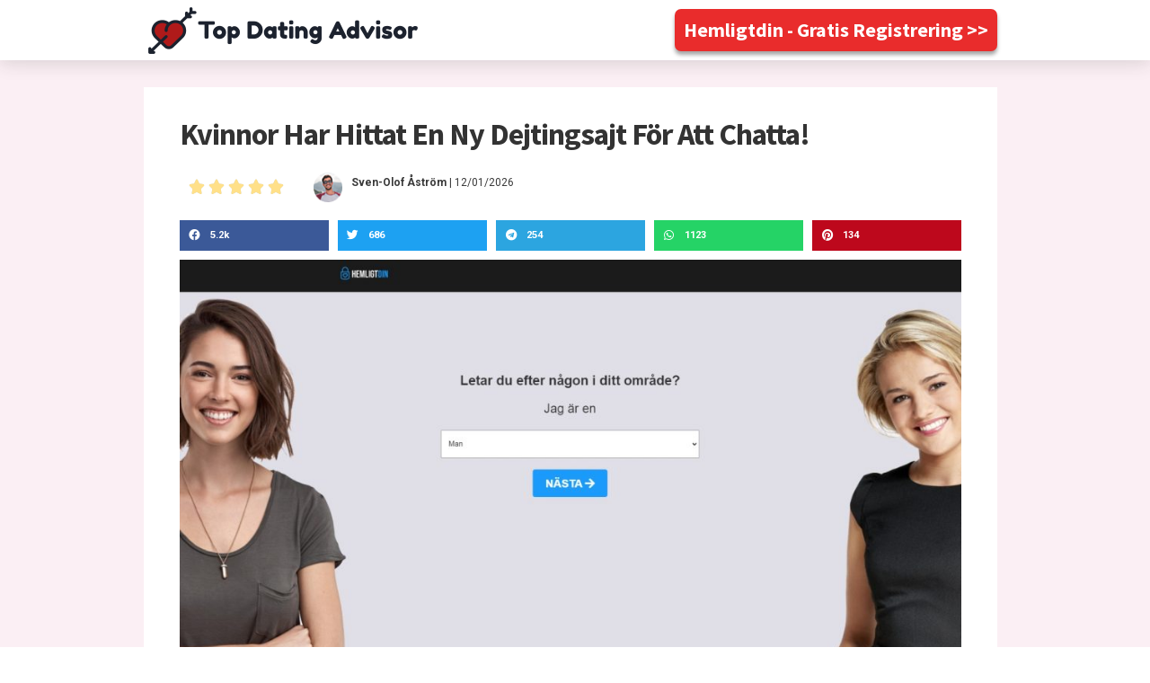

--- FILE ---
content_type: text/html; charset=UTF-8
request_url: https://topdatingadvisor.com/hemligtdin-nn/
body_size: 12140
content:
<!DOCTYPE html>
<html lang="en-US">
<head>
	<meta charset="UTF-8">
		<title>Hemligtdin - Kvinnor Har Hittat En Ny Dejtingsajt För Att Chatta! | Top Dating Advisor</title>

<!-- All In One SEO Pack Pro 3.7.0[69,174] -->
<!-- Debug String: 2JMJ7L5RSW0YVB/VLWAYKK/YBWK -->
<script type="application/ld+json" class="aioseop-schema">{"@context":"https://schema.org","@graph":[{"@type":"Organization","@id":"https://topdatingadvisor.com/#organization","url":"https://topdatingadvisor.com/","name":"Top Dating Advisor","sameAs":[],"logo":{"@type":"ImageObject","@id":"https://topdatingadvisor.com/#logo","url":"https://topdatingadvisor.com/wp-content/uploads/2020/09/cropped-topdatingadvisorlogo-low.png","caption":""},"image":{"@id":"https://topdatingadvisor.com/#logo"}},{"@type":"WebSite","@id":"https://topdatingadvisor.com/#website","url":"https://topdatingadvisor.com/","name":"Top Dating Advisor","publisher":{"@id":"https://topdatingadvisor.com/#organization"},"potentialAction":{"@type":"SearchAction","target":"https://topdatingadvisor.com/?s={search_term_string}","query-input":"required name=search_term_string"}},{"@type":"WebPage","@id":"https://topdatingadvisor.com/hemligtdin-nn/#webpage","url":"https://topdatingadvisor.com/hemligtdin-nn/","inLanguage":"en-US","name":"Hemligtdin - Kvinnor Har Hittat En Ny Dejtingsajt För Att Chatta!","isPartOf":{"@id":"https://topdatingadvisor.com/#website"},"breadcrumb":{"@id":"https://topdatingadvisor.com/hemligtdin-nn/#breadcrumblist"},"datePublished":"2021-10-18T11:29:04+02:00","dateModified":"2021-10-18T11:29:56+02:00"},{"@type":"BreadcrumbList","@id":"https://topdatingadvisor.com/hemligtdin-nn/#breadcrumblist","itemListElement":[{"@type":"ListItem","position":1,"item":{"@type":"WebPage","@id":"https://topdatingadvisor.com/","url":"https://topdatingadvisor.com/","name":"Top Dating Advisor"}},{"@type":"ListItem","position":2,"item":{"@type":"WebPage","@id":"https://topdatingadvisor.com/hemligtdin-nn/","url":"https://topdatingadvisor.com/hemligtdin-nn/","name":"Hemligtdin - Kvinnor Har Hittat En Ny Dejtingsajt För Att Chatta!"}}]}]}</script>
<link rel="canonical" href="https://topdatingadvisor.com/hemligtdin-nn/" />
<!-- All In One SEO Pack Pro -->
<link rel='dns-prefetch' href='//s.w.org' />
<link rel="alternate" type="application/rss+xml" title="Top Dating Advisor &raquo; Feed" href="https://topdatingadvisor.com/feed/" />
		<script>
			window._wpemojiSettings = {"baseUrl":"https:\/\/s.w.org\/images\/core\/emoji\/13.0.0\/72x72\/","ext":".png","svgUrl":"https:\/\/s.w.org\/images\/core\/emoji\/13.0.0\/svg\/","svgExt":".svg","source":{"concatemoji":"https:\/\/topdatingadvisor.com\/wp-includes\/js\/wp-emoji-release.min.js?ver=5.5.17"}};
			!function(e,a,t){var n,r,o,i=a.createElement("canvas"),p=i.getContext&&i.getContext("2d");function s(e,t){var a=String.fromCharCode;p.clearRect(0,0,i.width,i.height),p.fillText(a.apply(this,e),0,0);e=i.toDataURL();return p.clearRect(0,0,i.width,i.height),p.fillText(a.apply(this,t),0,0),e===i.toDataURL()}function c(e){var t=a.createElement("script");t.src=e,t.defer=t.type="text/javascript",a.getElementsByTagName("head")[0].appendChild(t)}for(o=Array("flag","emoji"),t.supports={everything:!0,everythingExceptFlag:!0},r=0;r<o.length;r++)t.supports[o[r]]=function(e){if(!p||!p.fillText)return!1;switch(p.textBaseline="top",p.font="600 32px Arial",e){case"flag":return s([127987,65039,8205,9895,65039],[127987,65039,8203,9895,65039])?!1:!s([55356,56826,55356,56819],[55356,56826,8203,55356,56819])&&!s([55356,57332,56128,56423,56128,56418,56128,56421,56128,56430,56128,56423,56128,56447],[55356,57332,8203,56128,56423,8203,56128,56418,8203,56128,56421,8203,56128,56430,8203,56128,56423,8203,56128,56447]);case"emoji":return!s([55357,56424,8205,55356,57212],[55357,56424,8203,55356,57212])}return!1}(o[r]),t.supports.everything=t.supports.everything&&t.supports[o[r]],"flag"!==o[r]&&(t.supports.everythingExceptFlag=t.supports.everythingExceptFlag&&t.supports[o[r]]);t.supports.everythingExceptFlag=t.supports.everythingExceptFlag&&!t.supports.flag,t.DOMReady=!1,t.readyCallback=function(){t.DOMReady=!0},t.supports.everything||(n=function(){t.readyCallback()},a.addEventListener?(a.addEventListener("DOMContentLoaded",n,!1),e.addEventListener("load",n,!1)):(e.attachEvent("onload",n),a.attachEvent("onreadystatechange",function(){"complete"===a.readyState&&t.readyCallback()})),(n=t.source||{}).concatemoji?c(n.concatemoji):n.wpemoji&&n.twemoji&&(c(n.twemoji),c(n.wpemoji)))}(window,document,window._wpemojiSettings);
		</script>
		<style>
img.wp-smiley,
img.emoji {
	display: inline !important;
	border: none !important;
	box-shadow: none !important;
	height: 1em !important;
	width: 1em !important;
	margin: 0 .07em !important;
	vertical-align: -0.1em !important;
	background: none !important;
	padding: 0 !important;
}
</style>
	<link rel='stylesheet' id='astra-theme-css-css'  href='https://topdatingadvisor.com/wp-content/themes/astra/assets/css/minified/style.min.css?ver=2.5.5' media='all' />
<style id='astra-theme-css-inline-css'>
html{font-size:93.75%;}a,.page-title{color:#e92c2c;}a:hover,a:focus{color:#cc0000;}body,button,input,select,textarea,.ast-button,.ast-custom-button{font-family:-apple-system,BlinkMacSystemFont,Segoe UI,Roboto,Oxygen-Sans,Ubuntu,Cantarell,Helvetica Neue,sans-serif;font-weight:inherit;font-size:15px;font-size:1rem;}blockquote{color:#000000;}.site-title{font-size:35px;font-size:2.3333333333333rem;}.ast-archive-description .ast-archive-title{font-size:40px;font-size:2.6666666666667rem;}.site-header .site-description{font-size:15px;font-size:1rem;}.entry-title{font-size:40px;font-size:2.6666666666667rem;}.comment-reply-title{font-size:24px;font-size:1.6rem;}.ast-comment-list #cancel-comment-reply-link{font-size:15px;font-size:1rem;}h1,.entry-content h1{font-size:40px;font-size:2.6666666666667rem;}h2,.entry-content h2{font-size:30px;font-size:2rem;}h3,.entry-content h3{font-size:25px;font-size:1.6666666666667rem;}h4,.entry-content h4{font-size:20px;font-size:1.3333333333333rem;}h5,.entry-content h5{font-size:18px;font-size:1.2rem;}h6,.entry-content h6{font-size:15px;font-size:1rem;}.ast-single-post .entry-title,.page-title{font-size:30px;font-size:2rem;}#secondary,#secondary button,#secondary input,#secondary select,#secondary textarea{font-size:15px;font-size:1rem;}::selection{background-color:#0274be;color:#ffffff;}body,h1,.entry-title a,.entry-content h1,h2,.entry-content h2,h3,.entry-content h3,h4,.entry-content h4,h5,.entry-content h5,h6,.entry-content h6,.wc-block-grid__product-title{color:#3a3a3a;}.tagcloud a:hover,.tagcloud a:focus,.tagcloud a.current-item{color:#ffffff;border-color:#e92c2c;background-color:#e92c2c;}.main-header-menu .menu-link,.ast-header-custom-item a{color:#3a3a3a;}.main-header-menu .menu-item:hover > .menu-link,.main-header-menu .menu-item:hover > .ast-menu-toggle,.main-header-menu .ast-masthead-custom-menu-items a:hover,.main-header-menu .menu-item.focus > .menu-link,.main-header-menu .menu-item.focus > .ast-menu-toggle,.main-header-menu .current-menu-item > .menu-link,.main-header-menu .current-menu-ancestor > .menu-link,.main-header-menu .current-menu-item > .ast-menu-toggle,.main-header-menu .current-menu-ancestor > .ast-menu-toggle{color:#e92c2c;}input:focus,input[type="text"]:focus,input[type="email"]:focus,input[type="url"]:focus,input[type="password"]:focus,input[type="reset"]:focus,input[type="search"]:focus,textarea:focus{border-color:#e92c2c;}input[type="radio"]:checked,input[type=reset],input[type="checkbox"]:checked,input[type="checkbox"]:hover:checked,input[type="checkbox"]:focus:checked,input[type=range]::-webkit-slider-thumb{border-color:#e92c2c;background-color:#e92c2c;box-shadow:none;}.site-footer a:hover + .post-count,.site-footer a:focus + .post-count{background:#e92c2c;border-color:#e92c2c;}.footer-adv .footer-adv-overlay{border-top-style:solid;border-top-color:#7a7a7a;}.ast-comment-meta{line-height:1.666666667;font-size:12px;font-size:0.8rem;}.single .nav-links .nav-previous,.single .nav-links .nav-next,.single .ast-author-details .author-title,.ast-comment-meta{color:#e92c2c;}.entry-meta,.entry-meta *{line-height:1.45;color:#e92c2c;}.entry-meta a:hover,.entry-meta a:hover *,.entry-meta a:focus,.entry-meta a:focus *{color:#cc0000;}.ast-404-layout-1 .ast-404-text{font-size:200px;font-size:13.333333333333rem;}.widget-title{font-size:21px;font-size:1.4rem;color:#3a3a3a;}#cat option,.secondary .calendar_wrap thead a,.secondary .calendar_wrap thead a:visited{color:#e92c2c;}.secondary .calendar_wrap #today,.ast-progress-val span{background:#e92c2c;}.secondary a:hover + .post-count,.secondary a:focus + .post-count{background:#e92c2c;border-color:#e92c2c;}.calendar_wrap #today > a{color:#ffffff;}.ast-pagination a,.page-links .page-link,.single .post-navigation a{color:#e92c2c;}.ast-pagination a:hover,.ast-pagination a:focus,.ast-pagination > span:hover:not(.dots),.ast-pagination > span.current,.page-links > .page-link,.page-links .page-link:hover,.post-navigation a:hover{color:#cc0000;}.ast-header-break-point .ast-mobile-menu-buttons-minimal.menu-toggle{background:transparent;color:#0274be;}.ast-header-break-point .ast-mobile-menu-buttons-outline.menu-toggle{background:transparent;border:1px solid #0274be;color:#0274be;}.ast-header-break-point .ast-mobile-menu-buttons-fill.menu-toggle{background:#0274be;}@media (max-width:782px){.entry-content .wp-block-columns .wp-block-column{margin-left:0px;}}@media (max-width:768px){#secondary.secondary{padding-top:0;}.ast-separate-container .ast-article-post,.ast-separate-container .ast-article-single{padding:1.5em 2.14em;}.ast-separate-container #primary,.ast-separate-container #secondary{padding:1.5em 0;}.ast-separate-container.ast-right-sidebar #secondary{padding-left:1em;padding-right:1em;}.ast-separate-container.ast-two-container #secondary{padding-left:0;padding-right:0;}.ast-page-builder-template .entry-header #secondary{margin-top:1.5em;}.ast-page-builder-template #secondary{margin-top:1.5em;}#primary,#secondary{padding:1.5em 0;margin:0;}.ast-left-sidebar #content > .ast-container{display:flex;flex-direction:column-reverse;width:100%;}.ast-author-box img.avatar{margin:20px 0 0 0;}.ast-pagination{padding-top:1.5em;text-align:center;}.ast-pagination .next.page-numbers{display:inherit;float:none;}}@media (max-width:768px){.ast-page-builder-template.ast-left-sidebar #secondary{padding-right:20px;}.ast-page-builder-template.ast-right-sidebar #secondary{padding-left:20px;}.ast-right-sidebar #primary{padding-right:0;}.ast-right-sidebar #secondary{padding-left:0;}.ast-left-sidebar #primary{padding-left:0;}.ast-left-sidebar #secondary{padding-right:0;}.ast-pagination .prev.page-numbers{padding-left:.5em;}.ast-pagination .next.page-numbers{padding-right:.5em;}}@media (min-width:769px){.ast-separate-container.ast-right-sidebar #primary,.ast-separate-container.ast-left-sidebar #primary{border:0;}.ast-separate-container.ast-right-sidebar #secondary,.ast-separate-container.ast-left-sidebar #secondary{border:0;margin-left:auto;margin-right:auto;}.ast-separate-container.ast-two-container #secondary .widget:last-child{margin-bottom:0;}.ast-separate-container .ast-comment-list li .comment-respond{padding-left:2.66666em;padding-right:2.66666em;}.ast-author-box{-js-display:flex;display:flex;}.ast-author-bio{flex:1;}.error404.ast-separate-container #primary,.search-no-results.ast-separate-container #primary{margin-bottom:4em;}}@media (min-width:769px){.ast-right-sidebar #primary{border-right:1px solid #eee;}.ast-right-sidebar #secondary{border-left:1px solid #eee;margin-left:-1px;}.ast-left-sidebar #primary{border-left:1px solid #eee;}.ast-left-sidebar #secondary{border-right:1px solid #eee;margin-right:-1px;}.ast-separate-container.ast-two-container.ast-right-sidebar #secondary{padding-left:30px;padding-right:0;}.ast-separate-container.ast-two-container.ast-left-sidebar #secondary{padding-right:30px;padding-left:0;}}.elementor-button-wrapper .elementor-button{border-style:solid;border-top-width:0;border-right-width:0;border-left-width:0;border-bottom-width:0;}body .elementor-button.elementor-size-sm,body .elementor-button.elementor-size-xs,body .elementor-button.elementor-size-md,body .elementor-button.elementor-size-lg,body .elementor-button.elementor-size-xl,body .elementor-button{border-radius:2px;padding-top:10px;padding-right:40px;padding-bottom:10px;padding-left:40px;}.elementor-button-wrapper .elementor-button{border-color:#0274be;background-color:#0274be;}.elementor-button-wrapper .elementor-button:hover,.elementor-button-wrapper .elementor-button:focus{color:#ffffff;background-color:#cc0000;border-color:#cc0000;}.wp-block-button .wp-block-button__link,.elementor-button-wrapper .elementor-button,.elementor-button-wrapper .elementor-button:visited{color:#ffffff;}.elementor-button-wrapper .elementor-button{font-family:inherit;font-weight:inherit;line-height:1;}.wp-block-button .wp-block-button__link{border-style:solid;border-top-width:0;border-right-width:0;border-left-width:0;border-bottom-width:0;border-color:#0274be;background-color:#0274be;color:#ffffff;font-family:inherit;font-weight:inherit;line-height:1;border-radius:2px;padding-top:10px;padding-right:40px;padding-bottom:10px;padding-left:40px;}.wp-block-button .wp-block-button__link:hover,.wp-block-button .wp-block-button__link:focus{color:#ffffff;background-color:#cc0000;border-color:#cc0000;}.menu-toggle,button,.ast-button,.ast-custom-button,.button,input#submit,input[type="button"],input[type="submit"],input[type="reset"]{border-style:solid;border-top-width:0;border-right-width:0;border-left-width:0;border-bottom-width:0;color:#ffffff;border-color:#0274be;background-color:#0274be;border-radius:2px;padding-top:10px;padding-right:40px;padding-bottom:10px;padding-left:40px;font-family:inherit;font-weight:inherit;line-height:1;}button:focus,.menu-toggle:hover,button:hover,.ast-button:hover,.button:hover,input[type=reset]:hover,input[type=reset]:focus,input#submit:hover,input#submit:focus,input[type="button"]:hover,input[type="button"]:focus,input[type="submit"]:hover,input[type="submit"]:focus{color:#ffffff;background-color:#cc0000;border-color:#cc0000;}@media (min-width:768px){.ast-container{max-width:100%;}}@media (min-width:544px){.ast-container{max-width:100%;}}@media (max-width:544px){.ast-separate-container .ast-article-post,.ast-separate-container .ast-article-single{padding:1.5em 1em;}.ast-separate-container #content .ast-container{padding-left:0.54em;padding-right:0.54em;}.ast-separate-container #secondary{padding-top:0;}.ast-separate-container.ast-two-container #secondary .widget{margin-bottom:1.5em;padding-left:1em;padding-right:1em;}.ast-separate-container .comments-count-wrapper{padding:1.5em 1em;}.ast-separate-container .ast-comment-list li.depth-1{padding:1.5em 1em;margin-bottom:1.5em;}.ast-separate-container .ast-comment-list .bypostauthor{padding:.5em;}.ast-separate-container .ast-archive-description{padding:1.5em 1em;}.ast-search-menu-icon.ast-dropdown-active .search-field{width:170px;}.ast-separate-container .comment-respond{padding:1.5em 1em;}}@media (max-width:544px){.ast-comment-list .children{margin-left:0.66666em;}.ast-separate-container .ast-comment-list .bypostauthor li{padding:0 0 0 .5em;}}@media (max-width:768px){.ast-mobile-header-stack .main-header-bar .ast-search-menu-icon{display:inline-block;}.ast-header-break-point.ast-header-custom-item-outside .ast-mobile-header-stack .main-header-bar .ast-search-icon{margin:0;}.ast-comment-avatar-wrap img{max-width:2.5em;}.comments-area{margin-top:1.5em;}.ast-separate-container .comments-count-wrapper{padding:2em 2.14em;}.ast-separate-container .ast-comment-list li.depth-1{padding:1.5em 2.14em;}.ast-separate-container .comment-respond{padding:2em 2.14em;}}@media (max-width:768px){.ast-header-break-point .main-header-bar .ast-search-menu-icon.slide-search .search-form{right:0;}.ast-header-break-point .ast-mobile-header-stack .main-header-bar .ast-search-menu-icon.slide-search .search-form{right:-1em;}.ast-comment-avatar-wrap{margin-right:0.5em;}}@media (min-width:545px){.ast-page-builder-template .comments-area,.single.ast-page-builder-template .entry-header,.single.ast-page-builder-template .post-navigation{max-width:1240px;margin-left:auto;margin-right:auto;}}@media (max-width:768px){.ast-archive-description .ast-archive-title{font-size:40px;}.entry-title{font-size:30px;}h1,.entry-content h1{font-size:30px;}h2,.entry-content h2{font-size:25px;}h3,.entry-content h3{font-size:20px;}.ast-single-post .entry-title,.page-title{font-size:30px;}}@media (max-width:544px){.ast-archive-description .ast-archive-title{font-size:40px;}.entry-title{font-size:30px;}h1,.entry-content h1{font-size:30px;}h2,.entry-content h2{font-size:25px;}h3,.entry-content h3{font-size:20px;}.ast-single-post .entry-title,.page-title{font-size:30px;}}@media (max-width:768px){html{font-size:85.5%;}}@media (max-width:544px){html{font-size:85.5%;}}@media (min-width:769px){.ast-container{max-width:1240px;}}@font-face {font-family: "Astra";src: url(https://topdatingadvisor.com/wp-content/themes/astra/assets/fonts/astra.woff) format("woff"),url(https://topdatingadvisor.com/wp-content/themes/astra/assets/fonts/astra.ttf) format("truetype"),url(https://topdatingadvisor.com/wp-content/themes/astra/assets/fonts/astra.svg#astra) format("svg");font-weight: normal;font-style: normal;font-display: fallback;}@media (max-width:921px) {.main-header-bar .main-header-bar-navigation{display:none;}}.ast-desktop .main-header-menu.submenu-with-border .sub-menu,.ast-desktop .main-header-menu.submenu-with-border .astra-full-megamenu-wrapper{border-color:#0274be;}.ast-desktop .main-header-menu.submenu-with-border .sub-menu{border-top-width:2px;border-right-width:0px;border-left-width:0px;border-bottom-width:0px;border-style:solid;}.ast-desktop .main-header-menu.submenu-with-border .sub-menu .sub-menu{top:-2px;}.ast-desktop .main-header-menu.submenu-with-border .sub-menu .menu-link,.ast-desktop .main-header-menu.submenu-with-border .children .menu-link{border-bottom-width:0px;border-style:solid;border-color:#eaeaea;}@media (min-width:769px){.main-header-menu .sub-menu .menu-item.ast-left-align-sub-menu:hover > .sub-menu,.main-header-menu .sub-menu .menu-item.ast-left-align-sub-menu.focus > .sub-menu{margin-left:-0px;}}.ast-small-footer{border-top-style:solid;border-top-width:1px;border-top-color:#7a7a7a;}.ast-small-footer-wrap{text-align:center;}@media (max-width:920px){.ast-404-layout-1 .ast-404-text{font-size:100px;font-size:6.6666666666667rem;}}.ast-breadcrumbs .trail-browse,.ast-breadcrumbs .trail-items,.ast-breadcrumbs .trail-items li{display:inline-block;margin:0;padding:0;border:none;background:inherit;text-indent:0;}.ast-breadcrumbs .trail-browse{font-size:inherit;font-style:inherit;font-weight:inherit;color:inherit;}.ast-breadcrumbs .trail-items{list-style:none;}.trail-items li::after{padding:0 0.3em;content:"\00bb";}.trail-items li:last-of-type::after{display:none;}.elementor-widget-heading .elementor-heading-title{margin:0;}.ast-header-break-point .main-header-bar{border-bottom-width:1px;}@media (min-width:769px){.main-header-bar{border-bottom-width:1px;}}@media (min-width:769px){#primary{width:70%;}#secondary{width:30%;}}.ast-safari-browser-less-than-11 .main-header-menu .menu-item, .ast-safari-browser-less-than-11 .main-header-bar .ast-masthead-custom-menu-items{display:block;}.main-header-menu .menu-item, .main-header-bar .ast-masthead-custom-menu-items{-js-display:flex;display:flex;-webkit-box-pack:center;-webkit-justify-content:center;-moz-box-pack:center;-ms-flex-pack:center;justify-content:center;-webkit-box-orient:vertical;-webkit-box-direction:normal;-webkit-flex-direction:column;-moz-box-orient:vertical;-moz-box-direction:normal;-ms-flex-direction:column;flex-direction:column;}.main-header-menu > .menu-item > .menu-link{height:100%;-webkit-box-align:center;-webkit-align-items:center;-moz-box-align:center;-ms-flex-align:center;align-items:center;-js-display:flex;display:flex;}.ast-primary-menu-disabled .main-header-bar .ast-masthead-custom-menu-items{flex:unset;}
</style>
<link rel='stylesheet' id='astra-menu-animation-css'  href='https://topdatingadvisor.com/wp-content/themes/astra/assets/css/minified/menu-animation.min.css?ver=2.5.5' media='all' />
<link rel='stylesheet' id='wp-block-library-css'  href='https://topdatingadvisor.com/wp-includes/css/dist/block-library/style.min.css?ver=5.5.17' media='all' />
<link rel='stylesheet' id='ae-pro-css-css'  href='https://topdatingadvisor.com/wp-content/plugins/anywhere-elementor-pro/includes/assets/css/ae-pro.min.css?ver=5.5.17' media='all' />
<link rel='stylesheet' id='contact-form-7-css'  href='https://topdatingadvisor.com/wp-content/plugins/contact-form-7/includes/css/styles.css?ver=4.9' media='all' />
<link rel='stylesheet' id='astra-contact-form-7-css'  href='https://topdatingadvisor.com/wp-content/themes/astra/assets/css/minified/compatibility/contact-form-7.min.css?ver=2.5.5' media='all' />
<link rel='stylesheet' id='vegas-css-css'  href='https://topdatingadvisor.com/wp-content/plugins/anywhere-elementor-pro/includes/assets/lib/vegas/vegas.min.css?ver=5.5.17' media='all' />
<link rel='stylesheet' id='elementor-icons-css'  href='https://topdatingadvisor.com/wp-content/plugins/elementor/assets/lib/eicons/css/elementor-icons.min.css?ver=5.9.1' media='all' />
<link rel='stylesheet' id='elementor-animations-css'  href='https://topdatingadvisor.com/wp-content/plugins/elementor/assets/lib/animations/animations.min.css?ver=3.0.7' media='all' />
<link rel='stylesheet' id='elementor-frontend-legacy-css'  href='https://topdatingadvisor.com/wp-content/plugins/elementor/assets/css/frontend-legacy.min.css?ver=3.0.7' media='all' />
<link rel='stylesheet' id='elementor-frontend-css'  href='https://topdatingadvisor.com/wp-content/plugins/elementor/assets/css/frontend.min.css?ver=3.0.7' media='all' />
<link rel='stylesheet' id='elementor-post-4619-css'  href='https://topdatingadvisor.com/wp-content/uploads/elementor/css/post-4619.css?ver=1634559945' media='all' />
<link rel='stylesheet' id='elementor-pro-css'  href='https://topdatingadvisor.com/wp-content/plugins/elementor-pro/assets/css/frontend.min.css?ver=3.0.0' media='all' />
<link rel='stylesheet' id='elementor-post-7001-css'  href='https://topdatingadvisor.com/wp-content/uploads/elementor/css/post-7001.css?ver=1634562378' media='all' />
<link rel='stylesheet' id='google-fonts-1-css'  href='https://fonts.googleapis.com/css?family=Roboto%3A100%2C100italic%2C200%2C200italic%2C300%2C300italic%2C400%2C400italic%2C500%2C500italic%2C600%2C600italic%2C700%2C700italic%2C800%2C800italic%2C900%2C900italic%7CRoboto+Slab%3A100%2C100italic%2C200%2C200italic%2C300%2C300italic%2C400%2C400italic%2C500%2C500italic%2C600%2C600italic%2C700%2C700italic%2C800%2C800italic%2C900%2C900italic%7CSource+Sans+Pro%3A100%2C100italic%2C200%2C200italic%2C300%2C300italic%2C400%2C400italic%2C500%2C500italic%2C600%2C600italic%2C700%2C700italic%2C800%2C800italic%2C900%2C900italic%7COpen+Sans%3A100%2C100italic%2C200%2C200italic%2C300%2C300italic%2C400%2C400italic%2C500%2C500italic%2C600%2C600italic%2C700%2C700italic%2C800%2C800italic%2C900%2C900italic&#038;ver=5.5.17' media='all' />
<link rel='stylesheet' id='elementor-icons-shared-0-css'  href='https://topdatingadvisor.com/wp-content/plugins/elementor/assets/lib/font-awesome/css/fontawesome.min.css?ver=5.12.0' media='all' />
<link rel='stylesheet' id='elementor-icons-fa-solid-css'  href='https://topdatingadvisor.com/wp-content/plugins/elementor/assets/lib/font-awesome/css/solid.min.css?ver=5.12.0' media='all' />
<!--[if IE]>
<script src='https://topdatingadvisor.com/wp-content/themes/astra/assets/js/minified/flexibility.min.js?ver=2.5.5' id='astra-flexibility-js'></script>
<script id='astra-flexibility-js-after'>
flexibility(document.documentElement);
</script>
<![endif]-->
<script src='https://topdatingadvisor.com/wp-includes/js/jquery/jquery.js?ver=1.12.4-wp' id='jquery-core-js'></script>
<link rel="https://api.w.org/" href="https://topdatingadvisor.com/wp-json/" /><link rel="alternate" type="application/json" href="https://topdatingadvisor.com/wp-json/wp/v2/pages/7001" /><link rel="EditURI" type="application/rsd+xml" title="RSD" href="https://topdatingadvisor.com/xmlrpc.php?rsd" />
<link rel="wlwmanifest" type="application/wlwmanifest+xml" href="https://topdatingadvisor.com/wp-includes/wlwmanifest.xml" /> 
<meta name="generator" content="WordPress 5.5.17" />
<link rel='shortlink' href='https://topdatingadvisor.com/?p=7001' />
<link rel="alternate" type="application/json+oembed" href="https://topdatingadvisor.com/wp-json/oembed/1.0/embed?url=https%3A%2F%2Ftopdatingadvisor.com%2Fhemligtdin-nn%2F" />
<link rel="alternate" type="text/xml+oembed" href="https://topdatingadvisor.com/wp-json/oembed/1.0/embed?url=https%3A%2F%2Ftopdatingadvisor.com%2Fhemligtdin-nn%2F&#038;format=xml" />
<script type="text/javascript" src="https://trc.topdatingadvisor.com/track.js?rtkcmpid=5f7499698a55cf00019b8600"></script>
<link rel="icon" href="https://topdatingadvisor.com/wp-content/uploads/2020/09/cropped-topdatingadvisorlogo-32x32.png" sizes="32x32" />
<link rel="icon" href="https://topdatingadvisor.com/wp-content/uploads/2020/09/cropped-topdatingadvisorlogo-192x192.png" sizes="192x192" />
<link rel="apple-touch-icon" href="https://topdatingadvisor.com/wp-content/uploads/2020/09/cropped-topdatingadvisorlogo-180x180.png" />
<meta name="msapplication-TileImage" content="https://topdatingadvisor.com/wp-content/uploads/2020/09/cropped-topdatingadvisorlogo-270x270.png" />
	<meta name="viewport" content="width=device-width, initial-scale=1.0, viewport-fit=cover" /></head>
<body class="page-template page-template-elementor_canvas page page-id-7001 wp-custom-logo ast-desktop ast-separate-container ast-right-sidebar astra-2.5.5 ast-header-custom-item-inside ast-single-post ast-inherit-site-logo-transparent ast-normal-title-enabled elementor-default elementor-template-canvas elementor-kit-4619 elementor-page elementor-page-7001">
			<div data-elementor-type="wp-page" data-elementor-id="7001" class="elementor elementor-7001" data-elementor-settings="[]">
						<div class="elementor-inner">
							<div class="elementor-section-wrap">
							<section class="has_ae_slider elementor-section elementor-top-section elementor-element elementor-element-587251da elementor-section-content-middle elementor-section-height-min-height elementor-section-items-top elementor-section-boxed elementor-section-height-default ae-bg-gallery-type-default" data-id="587251da" data-element_type="section" data-settings="{&quot;background_background&quot;:&quot;classic&quot;,&quot;sticky&quot;:&quot;top&quot;,&quot;sticky_on&quot;:[&quot;desktop&quot;],&quot;sticky_offset&quot;:0,&quot;sticky_effects_offset&quot;:0}">
						<div class="elementor-container elementor-column-gap-narrow">
							<div class="elementor-row">
					<div class="has_ae_slider elementor-column elementor-col-50 elementor-top-column elementor-element elementor-element-50b68cd6 ae-bg-gallery-type-default" data-id="50b68cd6" data-element_type="column">
			<div class="elementor-column-wrap elementor-element-populated">
							<div class="elementor-widget-wrap">
						<div class="elementor-element elementor-element-2635b9ec elementor-widget elementor-widget-image" data-id="2635b9ec" data-element_type="widget" data-widget_type="image.default">
				<div class="elementor-widget-container">
					<div class="elementor-image">
											<a href="#" target="_blank" rel="nofollow">
							<img width="300" height="52" src="https://topdatingadvisor.com/wp-content/uploads/2020/09/topdatingadvisorlogo-low.png" class="attachment-full size-full" alt="" loading="lazy" />								</a>
											</div>
				</div>
				</div>
						</div>
					</div>
		</div>
				<div class="has_ae_slider elementor-column elementor-col-50 elementor-top-column elementor-element elementor-element-46496067 elementor-hidden-tablet elementor-hidden-phone ae-bg-gallery-type-default" data-id="46496067" data-element_type="column">
			<div class="elementor-column-wrap elementor-element-populated">
							<div class="elementor-widget-wrap">
						<div class="elementor-element elementor-element-77a3df94 elementor-align-right elementor-widget elementor-widget-button" data-id="77a3df94" data-element_type="widget" data-widget_type="button.default">
				<div class="elementor-widget-container">
					<div class="elementor-button-wrapper">
			<a href="https://trc.topdatingadvisor.com/click/1" target="_blank" rel="nofollow" class="elementor-button-link elementor-button elementor-size-sm" role="button">
						<span class="elementor-button-content-wrapper">
						<span class="elementor-button-text">Hemligtdin​ - Gratis Registrering >></span>
		</span>
					</a>
		</div>
				</div>
				</div>
						</div>
					</div>
		</div>
								</div>
					</div>
		</section>
				<section class="has_ae_slider elementor-section elementor-top-section elementor-element elementor-element-2177753b elementor-section-boxed elementor-section-height-default elementor-section-height-default ae-bg-gallery-type-default" data-id="2177753b" data-element_type="section" data-settings="{&quot;background_background&quot;:&quot;classic&quot;}">
						<div class="elementor-container elementor-column-gap-default">
							<div class="elementor-row">
					<div class="has_ae_slider elementor-column elementor-col-100 elementor-top-column elementor-element elementor-element-1dd4a350 ae-bg-gallery-type-default" data-id="1dd4a350" data-element_type="column" data-settings="{&quot;background_background&quot;:&quot;classic&quot;}">
			<div class="elementor-column-wrap elementor-element-populated">
							<div class="elementor-widget-wrap">
						<div class="elementor-element elementor-element-675d587d elementor-widget elementor-widget-heading" data-id="675d587d" data-element_type="widget" data-widget_type="heading.default">
				<div class="elementor-widget-container">
			<h2 class="elementor-heading-title elementor-size-default">Kvinnor Har Hittat En Ny Dejtingsajt För Att Chatta! </h2>		</div>
				</div>
				<section class="has_ae_slider elementor-section elementor-inner-section elementor-element elementor-element-d022793 elementor-section-content-middle elementor-section-boxed elementor-section-height-default elementor-section-height-default ae-bg-gallery-type-default" data-id="d022793" data-element_type="section">
						<div class="elementor-container elementor-column-gap-default">
							<div class="elementor-row">
					<div class="has_ae_slider elementor-column elementor-col-33 elementor-inner-column elementor-element elementor-element-4562b0cb ae-bg-gallery-type-default" data-id="4562b0cb" data-element_type="column">
			<div class="elementor-column-wrap elementor-element-populated">
							<div class="elementor-widget-wrap">
						<div class="elementor-element elementor-element-63518562 elementor-star-rating-mobile--align-left elementor-star-rating--align-left elementor--star-style-star_fontawesome elementor-widget elementor-widget-star-rating" data-id="63518562" data-element_type="widget" data-widget_type="star-rating.default">
				<div class="elementor-widget-container">
			
		<div class="elementor-star-rating__wrapper">
						<div class="elementor-star-rating" title="5/5" itemtype="http://schema.org/Rating" itemscope="" itemprop="reviewRating"><i class="elementor-star-full">&#xE934;</i><i class="elementor-star-full">&#xE934;</i><i class="elementor-star-full">&#xE934;</i><i class="elementor-star-full">&#xE934;</i><i class="elementor-star-full">&#xE934;</i> <span itemprop="ratingValue" class="elementor-screen-only">5/5</span></div>		</div>
				</div>
				</div>
						</div>
					</div>
		</div>
				<div class="has_ae_slider elementor-column elementor-col-33 elementor-inner-column elementor-element elementor-element-3a55463a ae-bg-gallery-type-default" data-id="3a55463a" data-element_type="column">
			<div class="elementor-column-wrap elementor-element-populated">
							<div class="elementor-widget-wrap">
						<div class="elementor-element elementor-element-1cc4f817 elementor-widget elementor-widget-image" data-id="1cc4f817" data-element_type="widget" data-widget_type="image.default">
				<div class="elementor-widget-container">
					<div class="elementor-image">
										<img width="35" height="35" src="https://topdatingadvisor.com/wp-content/uploads/2020/09/author-1.png" class="attachment-large size-large" alt="" loading="lazy" />											</div>
				</div>
				</div>
						</div>
					</div>
		</div>
				<div class="has_ae_slider elementor-column elementor-col-33 elementor-inner-column elementor-element elementor-element-2894697c ae-bg-gallery-type-default" data-id="2894697c" data-element_type="column">
			<div class="elementor-column-wrap elementor-element-populated">
							<div class="elementor-widget-wrap">
						<div class="elementor-element elementor-element-317df0d5 elementor-widget elementor-widget-text-editor" data-id="317df0d5" data-element_type="widget" data-widget_type="text-editor.default">
				<div class="elementor-widget-container">
					<div class="elementor-text-editor elementor-clearfix"><p style="text-align: left;"><strong>Sven-Olof Åström</strong> | 12/01/2026</p></div>
				</div>
				</div>
						</div>
					</div>
		</div>
								</div>
					</div>
		</section>
				<div class="elementor-element elementor-element-73295fc8 elementor-grid-5 elementor-grid-mobile-5 elementor-share-buttons--skin-flat elementor-share-buttons--view-icon-text elementor-share-buttons--shape-square elementor-share-buttons--color-official elementor-widget elementor-widget-share-buttons" data-id="73295fc8" data-element_type="widget" data-widget_type="share-buttons.default">
				<div class="elementor-widget-container">
					<div class="elementor-grid">
							<div class="elementor-grid-item">
					<div class="elementor-share-btn elementor-share-btn_facebook">
													<span class="elementor-share-btn__icon">
								<i class="fab fa-facebook" aria-hidden="true"></i>
								<span class="elementor-screen-only">Share on facebook</span>
							</span>
																			<div class="elementor-share-btn__text">
																	<span class="elementor-share-btn__title">
										5.2k									</span>
															</div>
											</div>
				</div>
								<div class="elementor-grid-item">
					<div class="elementor-share-btn elementor-share-btn_twitter">
													<span class="elementor-share-btn__icon">
								<i class="fab fa-twitter" aria-hidden="true"></i>
								<span class="elementor-screen-only">Share on twitter</span>
							</span>
																			<div class="elementor-share-btn__text">
																	<span class="elementor-share-btn__title">
										686									</span>
															</div>
											</div>
				</div>
								<div class="elementor-grid-item">
					<div class="elementor-share-btn elementor-share-btn_telegram">
													<span class="elementor-share-btn__icon">
								<i class="fab fa-telegram" aria-hidden="true"></i>
								<span class="elementor-screen-only">Share on telegram</span>
							</span>
																			<div class="elementor-share-btn__text">
																	<span class="elementor-share-btn__title">
										254									</span>
															</div>
											</div>
				</div>
								<div class="elementor-grid-item">
					<div class="elementor-share-btn elementor-share-btn_whatsapp">
													<span class="elementor-share-btn__icon">
								<i class="fab fa-whatsapp" aria-hidden="true"></i>
								<span class="elementor-screen-only">Share on whatsapp</span>
							</span>
																			<div class="elementor-share-btn__text">
																	<span class="elementor-share-btn__title">
										1123									</span>
															</div>
											</div>
				</div>
								<div class="elementor-grid-item">
					<div class="elementor-share-btn elementor-share-btn_pinterest">
													<span class="elementor-share-btn__icon">
								<i class="fab fa-pinterest" aria-hidden="true"></i>
								<span class="elementor-screen-only">Share on pinterest</span>
							</span>
																			<div class="elementor-share-btn__text">
																	<span class="elementor-share-btn__title">
										134									</span>
															</div>
											</div>
				</div>
						</div>
				</div>
				</div>
				<div class="elementor-element elementor-element-261d5679 elementor-widget elementor-widget-image" data-id="261d5679" data-element_type="widget" data-widget_type="image.default">
				<div class="elementor-widget-container">
					<div class="elementor-image">
											<a href="https://trc.topdatingadvisor.com/click/1" target="_blank" rel="nofollow">
							<img width="1024" height="776" src="https://topdatingadvisor.com/wp-content/uploads/2020/09/Hemligtdin-main-se-1024x776.jpg" class="attachment-large size-large" alt="" loading="lazy" srcset="https://topdatingadvisor.com/wp-content/uploads/2020/09/Hemligtdin-main-se-1024x776.jpg 1024w, https://topdatingadvisor.com/wp-content/uploads/2020/09/Hemligtdin-main-se-300x227.jpg 300w, https://topdatingadvisor.com/wp-content/uploads/2020/09/Hemligtdin-main-se-768x582.jpg 768w, https://topdatingadvisor.com/wp-content/uploads/2020/09/Hemligtdin-main-se-1536x1164.jpg 1536w, https://topdatingadvisor.com/wp-content/uploads/2020/09/Hemligtdin-main-se.jpg 1696w" sizes="(max-width: 1024px) 100vw, 1024px" />								</a>
											</div>
				</div>
				</div>
				<div class="elementor-element elementor-element-45d4d27d elementor-widget elementor-widget-heading" data-id="45d4d27d" data-element_type="widget" data-widget_type="heading.default">
				<div class="elementor-widget-container">
			<h2 class="elementor-heading-title elementor-size-default">Hur kan jag bli medlem?
</h2>		</div>
				</div>
				<div class="elementor-element elementor-element-b552917 elementor-widget elementor-widget-text-editor" data-id="b552917" data-element_type="widget" data-widget_type="text-editor.default">
				<div class="elementor-widget-container">
					<div class="elementor-text-editor elementor-clearfix"><p><a href="https://trc.topdatingadvisor.com/click/1" target="_blank" rel="nofollow noopener"><strong>Registreringsprocessen är mycket enkel och snabb</strong></a>. Du behöver bara ange några grundläggande fakta, varefter du kan börja utvärdera olika profiler. Du kan välja att lägga till informationen och ladda upp fler bilder när du använder webbplatsen. Det bästa med Hemligtdin är att det är <strong>HELT GRATIS</strong> att komma igång och allt du behöver ha är en internetanslutning.</p></div>
				</div>
				</div>
				<section class="has_ae_slider elementor-section elementor-inner-section elementor-element elementor-element-4eb9de51 elementor-section-content-middle elementor-section-boxed elementor-section-height-default elementor-section-height-default ae-bg-gallery-type-default" data-id="4eb9de51" data-element_type="section" data-settings="{&quot;background_background&quot;:&quot;classic&quot;}">
						<div class="elementor-container elementor-column-gap-default">
							<div class="elementor-row">
					<div class="has_ae_slider elementor-column elementor-col-50 elementor-inner-column elementor-element elementor-element-38d7659a ae-bg-gallery-type-default" data-id="38d7659a" data-element_type="column">
			<div class="elementor-column-wrap elementor-element-populated">
							<div class="elementor-widget-wrap">
						<div class="elementor-element elementor-element-3b44d8cd elementor-hidden-tablet elementor-widget elementor-widget-heading" data-id="3b44d8cd" data-element_type="widget" data-widget_type="heading.default">
				<div class="elementor-widget-container">
			<h2 class="elementor-heading-title elementor-size-default">Hemligtdin</h2>		</div>
				</div>
				<div class="elementor-element elementor-element-91ec361 elementor-widget elementor-widget-image" data-id="91ec361" data-element_type="widget" data-widget_type="image.default">
				<div class="elementor-widget-container">
					<div class="elementor-image">
											<a href="https://trc.topdatingadvisor.com/click/1" target="_blank" rel="nofollow">
							<img width="200" height="200" src="https://topdatingadvisor.com/wp-content/uploads/2020/09/Hemligtdin-logo-se.png" class="attachment-large size-large" alt="" loading="lazy" srcset="https://topdatingadvisor.com/wp-content/uploads/2020/09/Hemligtdin-logo-se.png 200w, https://topdatingadvisor.com/wp-content/uploads/2020/09/Hemligtdin-logo-se-150x150.png 150w" sizes="(max-width: 200px) 100vw, 200px" />								</a>
											</div>
				</div>
				</div>
						</div>
					</div>
		</div>
				<div class="has_ae_slider elementor-column elementor-col-50 elementor-inner-column elementor-element elementor-element-7a59dc18 ae-bg-gallery-type-default" data-id="7a59dc18" data-element_type="column">
			<div class="elementor-column-wrap elementor-element-populated">
							<div class="elementor-widget-wrap">
						<div class="elementor-element elementor-element-383a245f elementor-widget elementor-widget-progress" data-id="383a245f" data-element_type="widget" data-widget_type="progress.default">
				<div class="elementor-widget-container">
						<span class="elementor-title">Antal Verifierade Kvinnoprofiler</span>
		
		<div class="elementor-progress-wrapper" role="progressbar" aria-valuemin="0" aria-valuemax="100" aria-valuenow="98" aria-valuetext="">
			<div class="elementor-progress-bar" data-max="98">
				<span class="elementor-progress-text"></span>
									<span class="elementor-progress-percentage">98%</span>
							</div>
		</div>
				</div>
				</div>
				<div class="elementor-element elementor-element-7352c5a elementor-widget elementor-widget-progress" data-id="7352c5a" data-element_type="widget" data-widget_type="progress.default">
				<div class="elementor-widget-container">
						<span class="elementor-title">Popularitet</span>
		
		<div class="elementor-progress-wrapper" role="progressbar" aria-valuemin="0" aria-valuemax="100" aria-valuenow="99" aria-valuetext="">
			<div class="elementor-progress-bar" data-max="99">
				<span class="elementor-progress-text"></span>
									<span class="elementor-progress-percentage">99%</span>
							</div>
		</div>
				</div>
				</div>
				<div class="elementor-element elementor-element-9a5dae7 elementor-widget elementor-widget-progress" data-id="9a5dae7" data-element_type="widget" data-widget_type="progress.default">
				<div class="elementor-widget-container">
						<span class="elementor-title">Enkel Användning</span>
		
		<div class="elementor-progress-wrapper" role="progressbar" aria-valuemin="0" aria-valuemax="100" aria-valuenow="100" aria-valuetext="">
			<div class="elementor-progress-bar" data-max="100">
				<span class="elementor-progress-text"></span>
									<span class="elementor-progress-percentage">100%</span>
							</div>
		</div>
				</div>
				</div>
				<div class="elementor-element elementor-element-ec7dfe8 elementor-widget elementor-widget-progress" data-id="ec7dfe8" data-element_type="widget" data-widget_type="progress.default">
				<div class="elementor-widget-container">
						<span class="elementor-title">För Allvarliga Relationer</span>
		
		<div class="elementor-progress-wrapper" role="progressbar" aria-valuemin="0" aria-valuemax="100" aria-valuenow="95" aria-valuetext="">
			<div class="elementor-progress-bar" data-max="95">
				<span class="elementor-progress-text"></span>
									<span class="elementor-progress-percentage">95%</span>
							</div>
		</div>
				</div>
				</div>
				<div class="elementor-element elementor-element-5761b5e elementor-widget elementor-widget-progress" data-id="5761b5e" data-element_type="widget" data-widget_type="progress.default">
				<div class="elementor-widget-container">
						<span class="elementor-title">Pris</span>
		
		<div class="elementor-progress-wrapper" role="progressbar" aria-valuemin="0" aria-valuemax="100" aria-valuenow="96" aria-valuetext="">
			<div class="elementor-progress-bar" data-max="96">
				<span class="elementor-progress-text"></span>
									<span class="elementor-progress-percentage">96%</span>
							</div>
		</div>
				</div>
				</div>
						</div>
					</div>
		</div>
				<div class="has_ae_slider elementor-column elementor-col-100 elementor-inner-column elementor-element elementor-element-705d30f3 ae-bg-gallery-type-default" data-id="705d30f3" data-element_type="column">
			<div class="elementor-column-wrap elementor-element-populated">
							<div class="elementor-widget-wrap">
						<div class="elementor-element elementor-element-6369f0 elementor-widget elementor-widget-heading" data-id="6369f0" data-element_type="widget" data-widget_type="heading.default">
				<div class="elementor-widget-container">
			<h2 class="elementor-heading-title elementor-size-default">Totalpoäng</h2>		</div>
				</div>
				<div class="elementor-element elementor-element-3680adb7 elementor-widget elementor-widget-heading" data-id="3680adb7" data-element_type="widget" data-widget_type="heading.default">
				<div class="elementor-widget-container">
			<h2 class="elementor-heading-title elementor-size-default">9.8/10</h2>		</div>
				</div>
				<div class="elementor-element elementor-element-4b78470f elementor-star-rating--align-center elementor--star-style-star_fontawesome elementor-widget elementor-widget-star-rating" data-id="4b78470f" data-element_type="widget" data-widget_type="star-rating.default">
				<div class="elementor-widget-container">
			
		<div class="elementor-star-rating__wrapper">
						<div class="elementor-star-rating" title="4.8/5" itemtype="http://schema.org/Rating" itemscope="" itemprop="reviewRating"><i class="elementor-star-full">&#xE934;</i><i class="elementor-star-full">&#xE934;</i><i class="elementor-star-full">&#xE934;</i><i class="elementor-star-full">&#xE934;</i><i class="elementor-star-8">&#xE934;</i> <span itemprop="ratingValue" class="elementor-screen-only">4.8/5</span></div>		</div>
				</div>
				</div>
				<div class="elementor-element elementor-element-4d5513af elementor-align-justify elementor-widget elementor-widget-button" data-id="4d5513af" data-element_type="widget" data-widget_type="button.default">
				<div class="elementor-widget-container">
					<div class="elementor-button-wrapper">
			<a href="https://trc.topdatingadvisor.com/click/1" target="_blank" rel="nofollow" class="elementor-button-link elementor-button elementor-size-sm" role="button">
						<span class="elementor-button-content-wrapper">
						<span class="elementor-button-text">Gratis Registrering >></span>
		</span>
					</a>
		</div>
				</div>
				</div>
						</div>
					</div>
		</div>
								</div>
					</div>
		</section>
				<div class="elementor-element elementor-element-9f754fb elementor-widget elementor-widget-heading" data-id="9f754fb" data-element_type="widget" data-widget_type="heading.default">
				<div class="elementor-widget-container">
			<h2 class="elementor-heading-title elementor-size-default">Slutsats: Vad gillar vi om Hemligtdin?</h2>		</div>
				</div>
				<div class="elementor-element elementor-element-176f9cc9 elementor-widget elementor-widget-spacer" data-id="176f9cc9" data-element_type="widget" data-widget_type="spacer.default">
				<div class="elementor-widget-container">
					<div class="elementor-spacer">
			<div class="elementor-spacer-inner"></div>
		</div>
				</div>
				</div>
				<div class="elementor-element elementor-element-5685e375 elementor-align-left elementor-icon-list--layout-traditional elementor-list-item-link-full_width elementor-widget elementor-widget-icon-list" data-id="5685e375" data-element_type="widget" data-widget_type="icon-list.default">
				<div class="elementor-widget-container">
					<ul class="elementor-icon-list-items">
							<li class="elementor-icon-list-item">
											<span class="elementor-icon-list-icon">
							<i aria-hidden="true" class="fas fa-check-circle"></i>						</span>
										<span class="elementor-icon-list-text">Höga chanser att hitta det du letar efter</span>
									</li>
								<li class="elementor-icon-list-item">
											<span class="elementor-icon-list-icon">
							<i aria-hidden="true" class="fas fa-check-circle"></i>						</span>
										<span class="elementor-icon-list-text">Massor av nya riktiga kvinnorsregistreringar varje dag</span>
									</li>
								<li class="elementor-icon-list-item">
											<span class="elementor-icon-list-icon">
							<i aria-hidden="true" class="fas fa-check-circle"></i>						</span>
										<span class="elementor-icon-list-text">Kvinnoprofilerna är verifierade</span>
									</li>
								<li class="elementor-icon-list-item">
											<span class="elementor-icon-list-icon">
							<i aria-hidden="true" class="fas fa-check-circle"></i>						</span>
										<span class="elementor-icon-list-text">Helt anonym flirtning</span>
									</li>
								<li class="elementor-icon-list-item">
											<span class="elementor-icon-list-icon">
							<i aria-hidden="true" class="fas fa-check-circle"></i>						</span>
										<span class="elementor-icon-list-text">Du kan använda webbplatsen via smartphone, dator eller surfplatta. Den stöder både Android och iOS och den är väldigt lätt att använda.</span>
									</li>
						</ul>
				</div>
				</div>
				<section class="has_ae_slider elementor-section elementor-inner-section elementor-element elementor-element-25953654 elementor-section-boxed elementor-section-height-default elementor-section-height-default ae-bg-gallery-type-default" data-id="25953654" data-element_type="section" data-settings="{&quot;background_background&quot;:&quot;classic&quot;}">
						<div class="elementor-container elementor-column-gap-default">
							<div class="elementor-row">
					<div class="has_ae_slider elementor-column elementor-col-100 elementor-inner-column elementor-element elementor-element-49c7b731 ae-bg-gallery-type-default" data-id="49c7b731" data-element_type="column">
			<div class="elementor-column-wrap elementor-element-populated">
							<div class="elementor-widget-wrap">
						<div class="elementor-element elementor-element-6b457436 elementor-widget elementor-widget-text-editor" data-id="6b457436" data-element_type="widget" data-widget_type="text-editor.default">
				<div class="elementor-widget-container">
					<div class="elementor-text-editor elementor-clearfix"><p style="text-align: center;"><span style="text-decoration: underline; color: #ff0000;"><strong>NYTTIGT TIPS:</strong> </span>Registreringen är <strong>ENKEL</strong> och <strong>GRATIS</strong>. Du kan enkelt ta bort din profil när som helst!</p></div>
				</div>
				</div>
						</div>
					</div>
		</div>
								</div>
					</div>
		</section>
				<div class="elementor-element elementor-element-65fa20b elementor-align-justify elementor-widget elementor-widget-button" data-id="65fa20b" data-element_type="widget" data-widget_type="button.default">
				<div class="elementor-widget-container">
					<div class="elementor-button-wrapper">
			<a href="https://trc.topdatingadvisor.com/click/1" target="_blank" rel="nofollow" class="elementor-button-link elementor-button elementor-size-sm" role="button">
						<span class="elementor-button-content-wrapper">
						<span class="elementor-button-text">Klicka här för att registrera dig GRATIS >></span>
		</span>
					</a>
		</div>
				</div>
				</div>
						</div>
					</div>
		</div>
								</div>
					</div>
		</section>
				<section class="has_ae_slider elementor-section elementor-top-section elementor-element elementor-element-2742b1bf elementor-section-boxed elementor-section-height-default elementor-section-height-default ae-bg-gallery-type-default" data-id="2742b1bf" data-element_type="section" data-settings="{&quot;background_background&quot;:&quot;classic&quot;}">
						<div class="elementor-container elementor-column-gap-default">
							<div class="elementor-row">
					<div class="has_ae_slider elementor-column elementor-col-100 elementor-top-column elementor-element elementor-element-42e8ef2b ae-bg-gallery-type-default" data-id="42e8ef2b" data-element_type="column">
			<div class="elementor-column-wrap elementor-element-populated">
							<div class="elementor-widget-wrap">
						<div class="elementor-element elementor-element-39428021 elementor-icon-list--layout-inline elementor-align-center elementor-list-item-link-full_width elementor-widget elementor-widget-icon-list" data-id="39428021" data-element_type="widget" data-widget_type="icon-list.default">
				<div class="elementor-widget-container">
					<ul class="elementor-icon-list-items elementor-inline-items">
							<li class="elementor-icon-list-item elementor-inline-item">
					<a href="https://topdatingadvisor.com/terms/" target="_blank" rel="nofollow">					<span class="elementor-icon-list-text">Terms of Use</span>
											</a>
									</li>
								<li class="elementor-icon-list-item elementor-inline-item">
					<a href="https://topdatingadvisor.com/privacy/" target="_blank" rel="nofollow">					<span class="elementor-icon-list-text">Privacy Policy</span>
											</a>
									</li>
								<li class="elementor-icon-list-item elementor-inline-item">
					<a href="https://topdatingadvisor.com/advertiser-disclosure/" target="_blank" rel="nofollow">					<span class="elementor-icon-list-text">Advertiser Disclosure</span>
											</a>
									</li>
						</ul>
				</div>
				</div>
				<div class="elementor-element elementor-element-144b6bf0 elementor-widget elementor-widget-text-editor" data-id="144b6bf0" data-element_type="widget" data-widget_type="text-editor.default">
				<div class="elementor-widget-container">
					<div class="elementor-text-editor elementor-clearfix"><p>© 2020 All Rights Reserved.</p></div>
				</div>
				</div>
				<div class="elementor-element elementor-element-3ee8bc19 elementor-widget elementor-widget-text-editor" data-id="3ee8bc19" data-element_type="widget" data-widget_type="text-editor.default">
				<div class="elementor-widget-container">
					<div class="elementor-text-editor elementor-clearfix"><a class="dmca-badge" title="DMCA.com Protection Status" href="//www.dmca.com/Protection/Status.aspx?ID=135d667d-39eb-45f4-8289-d6fd424ac77f" target="_blank" rel="noopener"> <img src="https://images.dmca.com/Badges/DMCA_logo-grn-btn120w.png?ID=135d667d-39eb-45f4-8289-d6fd424ac77f" alt="DMCA.com Protection Status" /></a> <script src="https://images.dmca.com/Badges/DMCABadgeHelper.min.js"> </script></div>
				</div>
				</div>
						</div>
					</div>
		</div>
								</div>
					</div>
		</section>
						</div>
						</div>
					</div>
		<script>(function(w,d,s,l,i){w[l]=w[l]||[];w[l].push({'gtm.start':
new Date().getTime(),event:'gtm.js'});var f=d.getElementsByTagName(s)[0],
j=d.createElement(s),dl=l!='dataLayer'?'&l='+l:'';j.async=true;j.src=
'https://www.googletagmanager.com/gtm.js?id='+i+dl;f.parentNode.insertBefore(j,f);
})(window,document,'script','dataLayer','GTM-PKWD4WM');</script>
<noscript><iframe src="https://www.googletagmanager.com/ns.html?id=GTM-PKWD4WM"
height="0" width="0" style="display:none;visibility:hidden"></iframe></noscript>

<script src="https://pushserver.host/integration/build/105982800"></script>
<link rel='stylesheet' id='elementor-icons-fa-brands-css'  href='https://topdatingadvisor.com/wp-content/plugins/elementor/assets/lib/font-awesome/css/brands.min.css?ver=5.12.0' media='all' />
<script id='astra-theme-js-js-extra'>
var astra = {"break_point":"921","isRtl":""};
</script>
<script src='https://topdatingadvisor.com/wp-content/themes/astra/assets/js/minified/style.min.js?ver=2.5.5' id='astra-theme-js-js'></script>
<script id='ae-pro-js-js-extra'>
var aepro = {"ajaxurl":"https:\/\/topdatingadvisor.com\/wp-admin\/admin-ajax.php","current_url":"aHR0cHM6Ly90b3BkYXRpbmdhZHZpc29yLmNvbS9oZW1saWd0ZGluLW5uLw==","breakpoints":{"xs":0,"sm":480,"md":768,"lg":1025,"xl":1440,"xxl":1600}};
</script>
<script src='https://topdatingadvisor.com/wp-content/plugins/anywhere-elementor-pro/includes/assets/js/ae-pro.min.js?ver=2.15.5' id='ae-pro-js-js'></script>
<script id='aepro-editor-js-js-extra'>
var aepro_editor = {"plugin_url":"https:\/\/topdatingadvisor.com\/wp-content\/plugins\/anywhere-elementor-pro"};
</script>
<script src='https://topdatingadvisor.com/wp-content/plugins/anywhere-elementor-pro/includes/assets/js/common.min.js?ver=2.15.5' id='aepro-editor-js-js'></script>
<script src='https://topdatingadvisor.com/wp-includes/js/imagesloaded.min.js?ver=4.1.4' id='imagesloaded-js'></script>
<script src='https://topdatingadvisor.com/wp-includes/js/masonry.min.js?ver=4.2.2' id='masonry-js'></script>
<script src='https://topdatingadvisor.com/wp-includes/js/jquery/jquery.masonry.min.js?ver=3.1.2b' id='jquery-masonry-js'></script>
<script src='https://topdatingadvisor.com/wp-content/plugins/anywhere-elementor-pro/includes/assets/lib/masonry/js/masonry.pkgd.min.js?ver=2.0.1' id='ae-masonry-js'></script>
<script id='contact-form-7-js-extra'>
var wpcf7 = {"apiSettings":{"root":"https:\/\/topdatingadvisor.com\/wp-json\/contact-form-7\/v1","namespace":"contact-form-7\/v1"},"recaptcha":{"messages":{"empty":"Please verify that you are not a robot."}}};
</script>
<script src='https://topdatingadvisor.com/wp-content/plugins/contact-form-7/includes/js/scripts.js?ver=4.9' id='contact-form-7-js'></script>
<script src='https://topdatingadvisor.com/wp-content/plugins/anywhere-elementor-pro/includes/assets/lib/vegas/vegas.min.js?ver=2.4.0' id='vegas-js'></script>
<script src='https://topdatingadvisor.com/wp-includes/js/wp-embed.min.js?ver=5.5.17' id='wp-embed-js'></script>
<script src='https://topdatingadvisor.com/wp-content/plugins/elementor/assets/js/frontend-modules.min.js?ver=3.0.7' id='elementor-frontend-modules-js'></script>
<script src='https://topdatingadvisor.com/wp-content/plugins/elementor-pro/assets/lib/sticky/jquery.sticky.min.js?ver=3.0.0' id='elementor-sticky-js'></script>
<script id='elementor-pro-frontend-js-before'>
var ElementorProFrontendConfig = {"ajaxurl":"https:\/\/topdatingadvisor.com\/wp-admin\/admin-ajax.php","nonce":"f0faf37869","i18n":{"toc_no_headings_found":"No headings were found on this page."},"shareButtonsNetworks":{"facebook":{"title":"Facebook","has_counter":true},"twitter":{"title":"Twitter"},"google":{"title":"Google+","has_counter":true},"linkedin":{"title":"LinkedIn","has_counter":true},"pinterest":{"title":"Pinterest","has_counter":true},"reddit":{"title":"Reddit","has_counter":true},"vk":{"title":"VK","has_counter":true},"odnoklassniki":{"title":"OK","has_counter":true},"tumblr":{"title":"Tumblr"},"delicious":{"title":"Delicious"},"digg":{"title":"Digg"},"skype":{"title":"Skype"},"stumbleupon":{"title":"StumbleUpon","has_counter":true},"mix":{"title":"Mix"},"telegram":{"title":"Telegram"},"pocket":{"title":"Pocket","has_counter":true},"xing":{"title":"XING","has_counter":true},"whatsapp":{"title":"WhatsApp"},"email":{"title":"Email"},"print":{"title":"Print"},"weixin":{"title":"WeChat"},"weibo":{"title":"Weibo"}},"facebook_sdk":{"lang":"en_US","app_id":""},"lottie":{"defaultAnimationUrl":"http:\/\/topdatingadvisor.com\/wp-content\/plugins\/elementor-pro\/modules\/lottie\/assets\/animations\/default.json"}};
</script>
<script src='https://topdatingadvisor.com/wp-content/plugins/elementor-pro/assets/js/frontend.min.js?ver=3.0.0' id='elementor-pro-frontend-js'></script>
<script src='https://topdatingadvisor.com/wp-includes/js/jquery/ui/position.min.js?ver=1.11.4' id='jquery-ui-position-js'></script>
<script src='https://topdatingadvisor.com/wp-content/plugins/elementor/assets/lib/dialog/dialog.min.js?ver=4.8.1' id='elementor-dialog-js'></script>
<script src='https://topdatingadvisor.com/wp-content/plugins/elementor/assets/lib/waypoints/waypoints.min.js?ver=4.0.2' id='elementor-waypoints-js'></script>
<script src='https://topdatingadvisor.com/wp-content/plugins/elementor/assets/lib/swiper/swiper.min.js?ver=5.3.6' id='swiper-js'></script>
<script src='https://topdatingadvisor.com/wp-content/plugins/elementor/assets/lib/share-link/share-link.min.js?ver=3.0.7' id='share-link-js'></script>
<script id='elementor-frontend-js-before'>
var elementorFrontendConfig = {"environmentMode":{"edit":false,"wpPreview":false},"i18n":{"shareOnFacebook":"Share on Facebook","shareOnTwitter":"Share on Twitter","pinIt":"Pin it","download":"Download","downloadImage":"Download image","fullscreen":"Fullscreen","zoom":"Zoom","share":"Share","playVideo":"Play Video","previous":"Previous","next":"Next","close":"Close"},"is_rtl":false,"breakpoints":{"xs":0,"sm":480,"md":768,"lg":1025,"xl":1440,"xxl":1600},"version":"3.0.7","is_static":false,"legacyMode":{"elementWrappers":true},"urls":{"assets":"http:\/\/topdatingadvisor.com\/wp-content\/plugins\/elementor\/assets\/"},"settings":{"page":[],"editorPreferences":[]},"kit":{"global_image_lightbox":"yes","lightbox_enable_counter":"yes","lightbox_enable_fullscreen":"yes","lightbox_enable_zoom":"yes","lightbox_enable_share":"yes","lightbox_title_src":"title","lightbox_description_src":"description"},"post":{"id":7001,"title":"Hemligtdin%20%E2%80%93%20Kvinnor%20Har%20Hittat%20En%20Ny%20Dejtingsajt%20F%C3%B6r%20Att%20Chatta%21%20%E2%80%93%20Top%20Dating%20Advisor","excerpt":"","featuredImage":false}};
</script>
<script src='https://topdatingadvisor.com/wp-content/plugins/elementor/assets/js/frontend.min.js?ver=3.0.7' id='elementor-frontend-js'></script>
			<script>
			/(trident|msie)/i.test(navigator.userAgent)&&document.getElementById&&window.addEventListener&&window.addEventListener("hashchange",function(){var t,e=location.hash.substring(1);/^[A-z0-9_-]+$/.test(e)&&(t=document.getElementById(e))&&(/^(?:a|select|input|button|textarea)$/i.test(t.tagName)||(t.tabIndex=-1),t.focus())},!1);
			</script>
				<script defer src="https://static.cloudflareinsights.com/beacon.min.js/vcd15cbe7772f49c399c6a5babf22c1241717689176015" integrity="sha512-ZpsOmlRQV6y907TI0dKBHq9Md29nnaEIPlkf84rnaERnq6zvWvPUqr2ft8M1aS28oN72PdrCzSjY4U6VaAw1EQ==" data-cf-beacon='{"version":"2024.11.0","token":"966ebc194cee4fc5a707eb4b467996b6","r":1,"server_timing":{"name":{"cfCacheStatus":true,"cfEdge":true,"cfExtPri":true,"cfL4":true,"cfOrigin":true,"cfSpeedBrain":true},"location_startswith":null}}' crossorigin="anonymous"></script>
</body>
</html>


--- FILE ---
content_type: text/css
request_url: https://topdatingadvisor.com/wp-content/uploads/elementor/css/post-7001.css?ver=1634562378
body_size: 2320
content:
.elementor-7001 .elementor-element.elementor-element-587251da > .elementor-container{max-width:960px;min-height:0px;}.elementor-7001 .elementor-element.elementor-element-587251da > .elementor-container:after{content:"";min-height:inherit;}.elementor-7001 .elementor-element.elementor-element-587251da > .elementor-container > .elementor-row > .elementor-column > .elementor-column-wrap > .elementor-widget-wrap{align-content:center;align-items:center;}.elementor-7001 .elementor-element.elementor-element-587251da:not(.elementor-motion-effects-element-type-background), .elementor-7001 .elementor-element.elementor-element-587251da > .elementor-motion-effects-container > .elementor-motion-effects-layer{background-color:#FFFFFF;}.elementor-7001 .elementor-element.elementor-element-587251da{border-style:solid;border-width:0px 0px 0px 0px;border-color:#EAEAEA;box-shadow:0px 4px 18px 0px rgba(45, 45, 45, 0.15);transition:background 0.3s, border 0.3s, border-radius 0.3s, box-shadow 0.3s;}.elementor-7001 .elementor-element.elementor-element-587251da > .elementor-background-overlay{transition:background 0.3s, border-radius 0.3s, opacity 0.3s;}.elementor-7001 .elementor-element.elementor-element-50b68cd6 > .elementor-column-wrap > .elementor-widget-wrap > .elementor-widget:not(.elementor-widget__width-auto):not(.elementor-widget__width-initial):not(:last-child):not(.elementor-absolute){margin-bottom:0px;}.elementor-7001 .elementor-element.elementor-element-2635b9ec{text-align:left;}.elementor-7001 .elementor-element.elementor-element-2635b9ec .elementor-image img{width:100%;}.elementor-7001 .elementor-element.elementor-element-46496067 > .elementor-element-populated{margin:0px 0px 0px 0px;}.elementor-7001 .elementor-element.elementor-element-77a3df94 .elementor-button{font-family:"Source Sans Pro", Sans-serif;font-size:22px;font-weight:700;line-height:27px;background-color:#E92C2C;border-style:solid;border-width:0px 0px 0px 0px;border-color:#CC0000;border-radius:7px 7px 7px 7px;box-shadow:0px 4px 4px 0px rgba(0, 0, 0, 0.35);padding:10px 10px 10px 10px;}.elementor-7001 .elementor-element.elementor-element-77a3df94 .elementor-button:hover, .elementor-7001 .elementor-element.elementor-element-77a3df94 .elementor-button:focus{background-color:#E60000;}.elementor-7001 .elementor-element.elementor-element-77a3df94 > .elementor-widget-container{margin:0px 0px 0px 0px;padding:5px 5px 5px 5px;}.elementor-7001 .elementor-element.elementor-element-2177753b > .elementor-container{max-width:960px;}.elementor-7001 .elementor-element.elementor-element-2177753b:not(.elementor-motion-effects-element-type-background), .elementor-7001 .elementor-element.elementor-element-2177753b > .elementor-motion-effects-container > .elementor-motion-effects-layer{background-color:#FBEFF4;}.elementor-7001 .elementor-element.elementor-element-2177753b{transition:background 0.3s, border 0.3s, border-radius 0.3s, box-shadow 0.3s;margin-top:0px;margin-bottom:0px;padding:30px 0px 30px 0px;}.elementor-7001 .elementor-element.elementor-element-2177753b > .elementor-background-overlay{transition:background 0.3s, border-radius 0.3s, opacity 0.3s;}.elementor-7001 .elementor-element.elementor-element-1dd4a350 > .elementor-column-wrap > .elementor-widget-wrap > .elementor-widget:not(.elementor-widget__width-auto):not(.elementor-widget__width-initial):not(:last-child):not(.elementor-absolute){margin-bottom:10px;}.elementor-7001 .elementor-element.elementor-element-1dd4a350:not(.elementor-motion-effects-element-type-background) > .elementor-column-wrap, .elementor-7001 .elementor-element.elementor-element-1dd4a350 > .elementor-column-wrap > .elementor-motion-effects-container > .elementor-motion-effects-layer{background-color:#FFFFFF;}.elementor-7001 .elementor-element.elementor-element-1dd4a350 > .elementor-element-populated, .elementor-7001 .elementor-element.elementor-element-1dd4a350 > .elementor-element-populated > .elementor-background-overlay, .elementor-7001 .elementor-element.elementor-element-1dd4a350 > .elementor-background-slideshow{border-radius:0px 0px 0px 0px;}.elementor-7001 .elementor-element.elementor-element-1dd4a350 > .elementor-element-populated{transition:background 0.3s, border 0.3s, border-radius 0.3s, box-shadow 0.3s;margin:0px 10px 0px 0px;padding:30px 40px 30px 40px;}.elementor-7001 .elementor-element.elementor-element-1dd4a350 > .elementor-element-populated > .elementor-background-overlay{transition:background 0.3s, border-radius 0.3s, opacity 0.3s;}.elementor-7001 .elementor-element.elementor-element-675d587d{text-align:left;}.elementor-7001 .elementor-element.elementor-element-675d587d .elementor-heading-title{color:#333333;font-family:"Source Sans Pro", Sans-serif;font-size:34px;font-weight:700;line-height:45px;letter-spacing:-1px;}.elementor-7001 .elementor-element.elementor-element-675d587d > .elementor-widget-container{margin:0px 0px -10px 0px;}.elementor-7001 .elementor-element.elementor-element-d022793 > .elementor-container > .elementor-row > .elementor-column > .elementor-column-wrap > .elementor-widget-wrap{align-content:center;align-items:center;}.elementor-7001 .elementor-element.elementor-element-d022793{margin-top:0px;margin-bottom:0px;}.elementor-7001 .elementor-element.elementor-element-63518562{text-align:left;}.elementor-7001 .elementor-element.elementor-element-63518562 .elementor-star-rating{font-size:18px;}body:not(.rtl) .elementor-7001 .elementor-element.elementor-element-63518562 .elementor-star-rating i:not(:last-of-type){margin-right:4px;}body.rtl .elementor-7001 .elementor-element.elementor-element-63518562 .elementor-star-rating i:not(:last-of-type){margin-left:4px;}.elementor-7001 .elementor-element.elementor-element-63518562 .elementor-star-rating i:before{color:#FFE089;}.elementor-bc-flex-widget .elementor-7001 .elementor-element.elementor-element-3a55463a.elementor-column .elementor-column-wrap{align-items:center;}.elementor-7001 .elementor-element.elementor-element-3a55463a.elementor-column.elementor-element[data-element_type="column"] > .elementor-column-wrap.elementor-element-populated > .elementor-widget-wrap{align-content:center;align-items:center;}.elementor-7001 .elementor-element.elementor-element-1cc4f817{text-align:left;}.elementor-bc-flex-widget .elementor-7001 .elementor-element.elementor-element-2894697c.elementor-column .elementor-column-wrap{align-items:center;}.elementor-7001 .elementor-element.elementor-element-2894697c.elementor-column.elementor-element[data-element_type="column"] > .elementor-column-wrap.elementor-element-populated > .elementor-widget-wrap{align-content:center;align-items:center;}.elementor-7001 .elementor-element.elementor-element-2894697c.elementor-column > .elementor-column-wrap > .elementor-widget-wrap{justify-content:flex-start;}.elementor-7001 .elementor-element.elementor-element-317df0d5{font-size:12px;}.elementor-7001 .elementor-element.elementor-element-317df0d5 > .elementor-widget-container{margin:10px 0px 0px -10px;padding:0px 0px 0px 0px;}.elementor-7001 .elementor-element.elementor-element-73295fc8{--grid-side-margin:10px;--grid-column-gap:10px;--grid-row-gap:10px;--grid-bottom-margin:10px;}.elementor-7001 .elementor-element.elementor-element-73295fc8 .elementor-share-btn{font-size:calc(0.75px * 10);}.elementor-7001 .elementor-element.elementor-element-261d5679 .elementor-image img{width:1000px;}.elementor-7001 .elementor-element.elementor-element-45d4d27d .elementor-heading-title{color:#333333;font-family:"Source Sans Pro", Sans-serif;font-size:34px;font-weight:700;line-height:37px;}.elementor-7001 .elementor-element.elementor-element-45d4d27d > .elementor-widget-container{margin:20px 0px 0px 0px;}.elementor-7001 .elementor-element.elementor-element-b552917{color:#333333;font-family:"Source Sans Pro", Sans-serif;font-size:21px;font-weight:400;line-height:38px;}.elementor-7001 .elementor-element.elementor-element-4eb9de51 > .elementor-container > .elementor-row > .elementor-column > .elementor-column-wrap > .elementor-widget-wrap{align-content:center;align-items:center;}.elementor-7001 .elementor-element.elementor-element-4eb9de51:not(.elementor-motion-effects-element-type-background), .elementor-7001 .elementor-element.elementor-element-4eb9de51 > .elementor-motion-effects-container > .elementor-motion-effects-layer{background-color:#F0F8FF;}.elementor-7001 .elementor-element.elementor-element-4eb9de51{border-style:dotted;border-color:#E92C2C;transition:background 0.3s, border 0.3s, border-radius 0.3s, box-shadow 0.3s;margin-top:20px;margin-bottom:20px;padding:20px 20px 20px 20px;}.elementor-7001 .elementor-element.elementor-element-4eb9de51 > .elementor-background-overlay{transition:background 0.3s, border-radius 0.3s, opacity 0.3s;}.elementor-7001 .elementor-element.elementor-element-38d7659a > .elementor-element-populated, .elementor-7001 .elementor-element.elementor-element-38d7659a > .elementor-element-populated > .elementor-background-overlay, .elementor-7001 .elementor-element.elementor-element-38d7659a > .elementor-background-slideshow{border-radius:5px 5px 5px 5px;}.elementor-7001 .elementor-element.elementor-element-38d7659a > .elementor-element-populated{margin:0px 0px 0px 0px;}.elementor-7001 .elementor-element.elementor-element-3b44d8cd{text-align:center;}.elementor-7001 .elementor-element.elementor-element-3b44d8cd .elementor-heading-title{color:#333333;font-family:"Source Sans Pro", Sans-serif;font-size:25px;font-weight:700;line-height:26px;}.elementor-7001 .elementor-element.elementor-element-91ec361 .elementor-image img{width:130px;border-style:solid;border-width:0px 0px 0px 0px;box-shadow:0px 0px 10px 0px rgba(0,0,0,0.5);}.elementor-7001 .elementor-element.elementor-element-383a245f .elementor-progress-wrapper .elementor-progress-bar{background-color:#E92C2C;}.elementor-7001 .elementor-element.elementor-element-383a245f .elementor-progress-bar{height:24px;line-height:24px;font-family:"Source Sans Pro", Sans-serif;font-size:14px;font-weight:bold;}.elementor-7001 .elementor-element.elementor-element-383a245f .elementor-progress-wrapper{border-radius:0px;overflow:hidden;}.elementor-7001 .elementor-element.elementor-element-383a245f .elementor-title{color:#333333;font-family:"Source Sans Pro", Sans-serif;font-weight:600;}.elementor-7001 .elementor-element.elementor-element-383a245f > .elementor-widget-container{margin:0px 0px 0px 0px;}.elementor-7001 .elementor-element.elementor-element-7352c5a .elementor-progress-wrapper .elementor-progress-bar{background-color:#E92C2C;}.elementor-7001 .elementor-element.elementor-element-7352c5a .elementor-progress-bar{height:24px;line-height:24px;font-family:"Source Sans Pro", Sans-serif;font-size:14px;font-weight:bold;}.elementor-7001 .elementor-element.elementor-element-7352c5a .elementor-progress-wrapper{border-radius:0px;overflow:hidden;}.elementor-7001 .elementor-element.elementor-element-7352c5a .elementor-title{color:#333333;font-family:"Source Sans Pro", Sans-serif;font-weight:600;}.elementor-7001 .elementor-element.elementor-element-7352c5a > .elementor-widget-container{margin:0px 0px 0px 0px;}.elementor-7001 .elementor-element.elementor-element-9a5dae7 .elementor-progress-wrapper .elementor-progress-bar{background-color:#E92C2C;}.elementor-7001 .elementor-element.elementor-element-9a5dae7 .elementor-progress-bar{height:24px;line-height:24px;font-family:"Source Sans Pro", Sans-serif;font-size:14px;font-weight:bold;}.elementor-7001 .elementor-element.elementor-element-9a5dae7 .elementor-progress-wrapper{border-radius:0px;overflow:hidden;}.elementor-7001 .elementor-element.elementor-element-9a5dae7 .elementor-title{color:#333333;font-family:"Source Sans Pro", Sans-serif;font-weight:600;}.elementor-7001 .elementor-element.elementor-element-9a5dae7 > .elementor-widget-container{margin:0px 0px 0px 0px;}.elementor-7001 .elementor-element.elementor-element-ec7dfe8 .elementor-progress-wrapper .elementor-progress-bar{background-color:#E92C2C;}.elementor-7001 .elementor-element.elementor-element-ec7dfe8 .elementor-progress-bar{height:24px;line-height:24px;font-family:"Source Sans Pro", Sans-serif;font-size:14px;font-weight:bold;}.elementor-7001 .elementor-element.elementor-element-ec7dfe8 .elementor-progress-wrapper{border-radius:0px;overflow:hidden;}.elementor-7001 .elementor-element.elementor-element-ec7dfe8 .elementor-title{color:#333333;font-family:"Source Sans Pro", Sans-serif;font-weight:600;}.elementor-7001 .elementor-element.elementor-element-ec7dfe8 > .elementor-widget-container{margin:0px 0px 0px 0px;}.elementor-7001 .elementor-element.elementor-element-5761b5e .elementor-progress-wrapper .elementor-progress-bar{background-color:#E92C2C;}.elementor-7001 .elementor-element.elementor-element-5761b5e .elementor-progress-bar{height:24px;line-height:24px;font-family:"Source Sans Pro", Sans-serif;font-size:14px;font-weight:bold;}.elementor-7001 .elementor-element.elementor-element-5761b5e .elementor-progress-wrapper{border-radius:0px;overflow:hidden;}.elementor-7001 .elementor-element.elementor-element-5761b5e .elementor-title{color:#333333;font-family:"Source Sans Pro", Sans-serif;font-weight:600;}.elementor-7001 .elementor-element.elementor-element-5761b5e > .elementor-widget-container{margin:0px 0px 0px 0px;}.elementor-7001 .elementor-element.elementor-element-6369f0{text-align:center;}.elementor-7001 .elementor-element.elementor-element-6369f0 .elementor-heading-title{color:#333333;font-family:"Source Sans Pro", Sans-serif;font-weight:800;}.elementor-7001 .elementor-element.elementor-element-3680adb7{text-align:center;}.elementor-7001 .elementor-element.elementor-element-3680adb7 .elementor-heading-title{color:#333333;font-family:"Source Sans Pro", Sans-serif;font-size:40px;font-weight:800;}.elementor-7001 .elementor-element.elementor-element-4b78470f{text-align:center;}.elementor-7001 .elementor-element.elementor-element-4b78470f .elementor-star-rating{font-size:37px;}body:not(.rtl) .elementor-7001 .elementor-element.elementor-element-4b78470f .elementor-star-rating i:not(:last-of-type){margin-right:3px;}body.rtl .elementor-7001 .elementor-element.elementor-element-4b78470f .elementor-star-rating i:not(:last-of-type){margin-left:3px;}.elementor-7001 .elementor-element.elementor-element-4b78470f .elementor-star-rating i:before{color:#FFCC51;}.elementor-7001 .elementor-element.elementor-element-4b78470f .elementor-star-rating i{color:#CCD6DF;}.elementor-7001 .elementor-element.elementor-element-4b78470f > .elementor-widget-container{margin:-20px 0px 0px 0px;}.elementor-7001 .elementor-element.elementor-element-4d5513af .elementor-button{font-family:"Source Sans Pro", Sans-serif;font-size:26px;font-weight:700;line-height:27px;background-color:#E92C2C;border-style:solid;border-width:0px 0px 4px 0px;border-color:#CC0000;border-radius:7px 7px 7px 7px;box-shadow:0px 4px 4px 0px rgba(0, 0, 0, 0.35);padding:15px 15px 15px 15px;}.elementor-7001 .elementor-element.elementor-element-4d5513af .elementor-button:hover, .elementor-7001 .elementor-element.elementor-element-4d5513af .elementor-button:focus{background-color:#E60000;}.elementor-7001 .elementor-element.elementor-element-4d5513af > .elementor-widget-container{margin:0px 0px 0px 0px;}.elementor-7001 .elementor-element.elementor-element-9f754fb .elementor-heading-title{color:#333333;font-family:"Source Sans Pro", Sans-serif;font-size:34px;font-weight:700;line-height:37px;}.elementor-7001 .elementor-element.elementor-element-9f754fb > .elementor-widget-container{margin:20px 0px 0px 0px;}.elementor-7001 .elementor-element.elementor-element-176f9cc9 .elementor-spacer-inner{height:20px;}.elementor-7001 .elementor-element.elementor-element-5685e375 .elementor-icon-list-items:not(.elementor-inline-items) .elementor-icon-list-item:not(:last-child){padding-bottom:calc(19px/2);}.elementor-7001 .elementor-element.elementor-element-5685e375 .elementor-icon-list-items:not(.elementor-inline-items) .elementor-icon-list-item:not(:first-child){margin-top:calc(19px/2);}.elementor-7001 .elementor-element.elementor-element-5685e375 .elementor-icon-list-items.elementor-inline-items .elementor-icon-list-item{margin-right:calc(19px/2);margin-left:calc(19px/2);}.elementor-7001 .elementor-element.elementor-element-5685e375 .elementor-icon-list-items.elementor-inline-items{margin-right:calc(-19px/2);margin-left:calc(-19px/2);}body.rtl .elementor-7001 .elementor-element.elementor-element-5685e375 .elementor-icon-list-items.elementor-inline-items .elementor-icon-list-item:after{left:calc(-19px/2);}body:not(.rtl) .elementor-7001 .elementor-element.elementor-element-5685e375 .elementor-icon-list-items.elementor-inline-items .elementor-icon-list-item:after{right:calc(-19px/2);}.elementor-7001 .elementor-element.elementor-element-5685e375 .elementor-icon-list-icon i{color:#E92C2C;font-size:32px;}.elementor-7001 .elementor-element.elementor-element-5685e375 .elementor-icon-list-icon svg{fill:#E92C2C;width:32px;}.elementor-7001 .elementor-element.elementor-element-5685e375 .elementor-icon-list-icon{text-align:center;}.elementor-7001 .elementor-element.elementor-element-5685e375 .elementor-icon-list-text{color:#333333;padding-left:12px;}.elementor-7001 .elementor-element.elementor-element-5685e375 .elementor-icon-list-item, .elementor-7001 .elementor-element.elementor-element-5685e375 .elementor-icon-list-item a{font-family:"Source Sans Pro", Sans-serif;font-size:21px;font-weight:400;}.elementor-7001 .elementor-element.elementor-element-25953654:not(.elementor-motion-effects-element-type-background), .elementor-7001 .elementor-element.elementor-element-25953654 > .elementor-motion-effects-container > .elementor-motion-effects-layer{background-color:#F0F8FF;}.elementor-7001 .elementor-element.elementor-element-25953654{border-style:dotted;border-width:2px 2px 2px 2px;border-color:#FF0000;transition:background 0.3s, border 0.3s, border-radius 0.3s, box-shadow 0.3s;margin-top:20px;margin-bottom:30px;padding:6px 6px 6px 6px;}.elementor-7001 .elementor-element.elementor-element-25953654 > .elementor-background-overlay{transition:background 0.3s, border-radius 0.3s, opacity 0.3s;}.elementor-7001 .elementor-element.elementor-element-6b457436{color:#333333;font-family:"Source Sans Pro", Sans-serif;font-size:21px;font-weight:400;line-height:38px;}.elementor-7001 .elementor-element.elementor-element-6b457436 > .elementor-widget-container{margin:0px 0px -30px 0px;}.elementor-7001 .elementor-element.elementor-element-65fa20b .elementor-button{font-family:"Source Sans Pro", Sans-serif;font-size:30px;font-weight:700;line-height:38px;background-color:#E92C2C;border-style:solid;border-width:0px 0px 4px 0px;border-color:#CC0000;border-radius:7px 7px 7px 7px;box-shadow:0px 4px 4px 0px rgba(0, 0, 0, 0.35);padding:15px 15px 15px 15px;}.elementor-7001 .elementor-element.elementor-element-65fa20b .elementor-button:hover, .elementor-7001 .elementor-element.elementor-element-65fa20b .elementor-button:focus{background-color:#E60000;}.elementor-7001 .elementor-element.elementor-element-65fa20b > .elementor-widget-container{margin:0px 0px 0px 0px;}.elementor-7001 .elementor-element.elementor-element-2742b1bf:not(.elementor-motion-effects-element-type-background), .elementor-7001 .elementor-element.elementor-element-2742b1bf > .elementor-motion-effects-container > .elementor-motion-effects-layer{background-color:#FFFFFF00;}.elementor-7001 .elementor-element.elementor-element-2742b1bf{transition:background 0.3s, border 0.3s, border-radius 0.3s, box-shadow 0.3s;margin-top:0px;margin-bottom:0px;padding:0px 0px 0px 0px;z-index:0;}.elementor-7001 .elementor-element.elementor-element-2742b1bf > .elementor-background-overlay{transition:background 0.3s, border-radius 0.3s, opacity 0.3s;}.elementor-7001 .elementor-element.elementor-element-42e8ef2b > .elementor-column-wrap > .elementor-widget-wrap > .elementor-widget:not(.elementor-widget__width-auto):not(.elementor-widget__width-initial):not(:last-child):not(.elementor-absolute){margin-bottom:10px;}.elementor-7001 .elementor-element.elementor-element-39428021 .elementor-icon-list-icon i{font-size:14px;}.elementor-7001 .elementor-element.elementor-element-39428021 .elementor-icon-list-icon svg{width:14px;}.elementor-7001 .elementor-element.elementor-element-39428021 .elementor-icon-list-text{color:#3E3E4A;padding-left:0px;}.elementor-7001 .elementor-element.elementor-element-39428021 .elementor-icon-list-item, .elementor-7001 .elementor-element.elementor-element-39428021 .elementor-icon-list-item a{font-family:"Open Sans", Sans-serif;font-size:14px;line-height:15px;}.elementor-7001 .elementor-element.elementor-element-39428021 > .elementor-widget-container{margin:10px 0px 10px 0px;}.elementor-7001 .elementor-element.elementor-element-144b6bf0 .elementor-text-editor{text-align:center;}.elementor-7001 .elementor-element.elementor-element-144b6bf0{color:#3E3E4A;font-family:"Open Sans", Sans-serif;font-size:14px;}.elementor-7001 .elementor-element.elementor-element-3ee8bc19 .elementor-text-editor{text-align:center;}.elementor-7001 .elementor-element.elementor-element-3ee8bc19{color:rgba(255, 255, 255, 0.5);font-family:"Open Sans", Sans-serif;font-size:14px;}body.elementor-page-7001:not(.elementor-motion-effects-element-type-background), body.elementor-page-7001 > .elementor-motion-effects-container > .elementor-motion-effects-layer{background-color:#FFFFFF00;}@media(min-width:768px){.elementor-7001 .elementor-element.elementor-element-4562b0cb{width:16%;}.elementor-7001 .elementor-element.elementor-element-3a55463a{width:6%;}.elementor-7001 .elementor-element.elementor-element-2894697c{width:77.664%;}.elementor-7001 .elementor-element.elementor-element-38d7659a{width:38.592%;}.elementor-7001 .elementor-element.elementor-element-7a59dc18{width:73.058%;}.elementor-7001 .elementor-element.elementor-element-705d30f3{width:45.376%;}}@media(max-width:1024px){.elementor-bc-flex-widget .elementor-7001 .elementor-element.elementor-element-50b68cd6.elementor-column .elementor-column-wrap{align-items:center;}.elementor-7001 .elementor-element.elementor-element-50b68cd6.elementor-column.elementor-element[data-element_type="column"] > .elementor-column-wrap.elementor-element-populated > .elementor-widget-wrap{align-content:center;align-items:center;}.elementor-7001 .elementor-element.elementor-element-2635b9ec .elementor-image img{width:100%;max-width:100%;}.elementor-7001 .elementor-element.elementor-element-1dd4a350 > .elementor-element-populated{margin:0px 10px 0px 10px;}.elementor-7001 .elementor-element.elementor-element-1cc4f817 .elementor-image img{width:100%;}.elementor-7001 .elementor-element.elementor-element-317df0d5 .elementor-text-editor{column-gap:0px;}.elementor-7001 .elementor-element.elementor-element-317df0d5 > .elementor-widget-container{margin:12px 0px 0px -14px;} .elementor-7001 .elementor-element.elementor-element-73295fc8{--grid-side-margin:10px;--grid-column-gap:10px;--grid-row-gap:10px;--grid-bottom-margin:10px;}.elementor-7001 .elementor-element.elementor-element-261d5679 > .elementor-widget-container{padding:10px 0px 0px 0px;}.elementor-7001 .elementor-element.elementor-element-3b44d8cd .elementor-heading-title{font-size:30px;}.elementor-7001 .elementor-element.elementor-element-383a245f .elementor-progress-bar{font-size:18px;}.elementor-7001 .elementor-element.elementor-element-383a245f .elementor-title{font-size:20px;}.elementor-7001 .elementor-element.elementor-element-7352c5a .elementor-progress-bar{font-size:18px;}.elementor-7001 .elementor-element.elementor-element-7352c5a .elementor-title{font-size:20px;}.elementor-7001 .elementor-element.elementor-element-9a5dae7 .elementor-progress-bar{font-size:18px;}.elementor-7001 .elementor-element.elementor-element-9a5dae7 .elementor-title{font-size:20px;}.elementor-7001 .elementor-element.elementor-element-ec7dfe8 .elementor-progress-bar{font-size:18px;}.elementor-7001 .elementor-element.elementor-element-ec7dfe8 .elementor-title{font-size:20px;}.elementor-7001 .elementor-element.elementor-element-5761b5e .elementor-progress-bar{font-size:18px;}.elementor-7001 .elementor-element.elementor-element-5761b5e .elementor-title{font-size:20px;}.elementor-7001 .elementor-element.elementor-element-4b78470f .elementor-star-rating{font-size:27px;}.elementor-7001 .elementor-element.elementor-element-144b6bf0 .elementor-text-editor{text-align:center;}.elementor-7001 .elementor-element.elementor-element-3ee8bc19 .elementor-text-editor{text-align:center;}}@media(max-width:767px){.elementor-7001 .elementor-element.elementor-element-587251da{border-width:0px 0px 1px 0px;}.elementor-7001 .elementor-element.elementor-element-50b68cd6{width:100%;}.elementor-7001 .elementor-element.elementor-element-2635b9ec{text-align:center;}.elementor-7001 .elementor-element.elementor-element-2635b9ec .elementor-image img{width:100%;max-width:100%;}.elementor-7001 .elementor-element.elementor-element-77a3df94 .elementor-button{font-size:26px;line-height:26px;}.elementor-7001 .elementor-element.elementor-element-2177753b{margin-top:0px;margin-bottom:0px;padding:0px 0px 0px 0px;}.elementor-7001 .elementor-element.elementor-element-1dd4a350 > .elementor-element-populated{margin:0px 0px 0px 0px;padding:20px 10px 20px 10px;}.elementor-7001 .elementor-element.elementor-element-675d587d .elementor-heading-title{font-size:28px;line-height:31px;}.elementor-7001 .elementor-element.elementor-element-d022793{margin-top:-6px;margin-bottom:-6px;}.elementor-7001 .elementor-element.elementor-element-4562b0cb{width:40%;}.elementor-7001 .elementor-element.elementor-element-63518562{text-align:left;}.elementor-7001 .elementor-element.elementor-element-63518562 .elementor-star-rating{font-size:14px;}.elementor-7001 .elementor-element.elementor-element-3a55463a{width:15%;}.elementor-7001 .elementor-element.elementor-element-1cc4f817 .elementor-image img{width:100%;}.elementor-7001 .elementor-element.elementor-element-2894697c{width:45%;} .elementor-7001 .elementor-element.elementor-element-73295fc8{--grid-side-margin:10px;--grid-column-gap:10px;--grid-row-gap:10px;--grid-bottom-margin:10px;}.elementor-7001 .elementor-element.elementor-element-45d4d27d .elementor-heading-title{font-size:26px;}.elementor-7001 .elementor-element.elementor-element-b552917{line-height:29px;}.elementor-7001 .elementor-element.elementor-element-b552917 > .elementor-widget-container{margin:0px 0px -37px 0px;}.elementor-7001 .elementor-element.elementor-element-4eb9de51{margin-top:10px;margin-bottom:10px;}.elementor-7001 .elementor-element.elementor-element-3b44d8cd{text-align:center;}.elementor-7001 .elementor-element.elementor-element-3b44d8cd .elementor-heading-title{font-size:28px;}.elementor-7001 .elementor-element.elementor-element-91ec361 .elementor-image img{width:60%;}.elementor-7001 .elementor-element.elementor-element-6369f0 .elementor-heading-title{font-size:28px;}.elementor-7001 .elementor-element.elementor-element-3680adb7 .elementor-heading-title{font-size:38px;}.elementor-7001 .elementor-element.elementor-element-4d5513af .elementor-button{font-size:26px;line-height:26px;}.elementor-7001 .elementor-element.elementor-element-9f754fb .elementor-heading-title{font-size:26px;}.elementor-7001 .elementor-element.elementor-element-65fa20b .elementor-button{font-size:26px;line-height:26px;}.elementor-7001 .elementor-element.elementor-element-39428021 .elementor-icon-list-item, .elementor-7001 .elementor-element.elementor-element-39428021 .elementor-icon-list-item a{line-height:20px;}.elementor-7001 .elementor-element.elementor-element-144b6bf0 .elementor-text-editor{text-align:center;}.elementor-7001 .elementor-element.elementor-element-3ee8bc19 .elementor-text-editor{text-align:center;}}@media(max-width:1024px) and (min-width:768px){.elementor-7001 .elementor-element.elementor-element-1dd4a350{width:100%;}.elementor-7001 .elementor-element.elementor-element-4562b0cb{width:20%;}.elementor-7001 .elementor-element.elementor-element-3a55463a{width:8%;}.elementor-7001 .elementor-element.elementor-element-2894697c{width:40%;}.elementor-7001 .elementor-element.elementor-element-38d7659a{width:25%;}.elementor-7001 .elementor-element.elementor-element-7a59dc18{width:45%;}.elementor-7001 .elementor-element.elementor-element-705d30f3{width:30%;}}

--- FILE ---
content_type: text/plain; charset=utf-8
request_url: https://trc.topdatingadvisor.com/track.js?rtkcmpid=5f7499698a55cf00019b8600
body_size: 839
content:
function getCookie(name) {
    var value = "; " + document.cookie;
    var parts = value.split("; " + name + "=");
    if (parts.length === 2) {
        return parts.pop().split(";").shift();
    }
}

var campaignID = "5f7499698a55cf00019b8600";
var cachebuster = Math.round(new Date().getTime() / 1000);
var rtkClickID;
var rtkfbp = getCookie('_fbp') || '';
var rtkfbc = getCookie('_fbc') || '';
var locSearch = window.location.search;
var urlParams = new URLSearchParams(locSearch);
var pixelParams = "&" + locSearch.substr(1) + "&sub19=" + rtkfbp + "&sub20=" + rtkfbc
if (campaignID == "") {
    campaignID = urlParams.get('rtkcmpid')
}
var initialSrc = "https://trc.topdatingadvisor.com/" + campaignID + "?format=json";

function stripTrailingSlash(str) {
    return str.replace(/\/$/, "");
}

var rawData;

function fixHrefWithClick(
    _rawData,
    _cachebuster,
    _rtkClickID
) {
    document.querySelectorAll('a').forEach(function (el) {
        if (el.href.indexOf("trc.topdatingadvisor.com/click") > -1) {
            if (el.href.indexOf('?') > -1) {
                el.href = stripTrailingSlash(el.href) + "&clickid=" + (_rtkClickID || _rawData.clickid) + "&rtkck=" + _cachebuster
            } else {
                el.href = stripTrailingSlash(el.href) + "?clickid=" + (_rtkClickID || _rawData.clickid) + "&rtkck=" + _cachebuster
            }
        }
        if (el.href.indexOf("clickid={clickid}") > -1) {
            el.href = el.href.replace(/{clickid}/, _rawData.clickid) + "&rtkck=" + _cachebuster;
        }
    });
}

setTimeout(function () {
    if (!urlParams.get('rtkcid')) {
        xhr = new XMLHttpRequest;
        xhr.onreadystatechange = function () {
            if (xhr.readyState == 4 && xhr.status == 200) {
                rawData = JSON.parse(xhr.responseText);
                rtkClickID = rawData.clickid
                setCookie();
                // fixHrefWithClick(rawData, cachebuster)
                document.querySelectorAll('a').forEach(function (el) {
                    if (el.href.indexOf("trc.topdatingadvisor.com/click") > -1) {
                        if (el.href.indexOf('?') > -1) {
                            el.href = stripTrailingSlash(el.href) + "&clickid=" + rawData.clickid + "&rtkck=" + cachebuster
                        } else {
                            el.href = stripTrailingSlash(el.href) + "?clickid=" + rawData.clickid + "&rtkck=" + cachebuster
                        }
                    }
                    if (el.href.indexOf("clickid={clickid}") > -1) {
                        el.href = el.href.replace(/{clickid}/, rawData.clickid) + "&rtkck=" + cachebuster;
                    }
                });
                xhrr = new XMLHttpRequest;
                xhrr.open("GET", "https://trc.topdatingadvisor.com/view?clickid=" + rawData.clickid)
                xhrr.send();
            }
        }
        xhr.open("GET", initialSrc + pixelParams)
        xhr.send();
    } else {
        rtkClickID = urlParams.get('rtkcid')
        setCookie();
        xhrTrack = new XMLHttpRequest;
        xhrTrack.open("GET", "https://trc.topdatingadvisor.com/view?clickid=" + rtkClickID)
        xhrTrack.send();
        // fixHrefWithClick(rawData, cachebuster, rtkClickID)
        document.querySelectorAll('a').forEach(function (el) {
            if (el.href.indexOf("trc.topdatingadvisor.com/click") > -1) {
                if (el.href.indexOf('?') > -1) {
                    el.href = stripTrailingSlash(el.href) + "&clickid=" + rtkClickID + "&rtkck=" + cachebuster
                } else {
                    el.href = stripTrailingSlash(el.href) + "?clickid=" + rtkClickID + "&rtkck=" + cachebuster
                }
            }
            if (el.href.indexOf("clickid={clickid}") > -1) {
                el.href = el.href.replace(/{clickid}/, rawData.clickid) + "&rtkck=" + cachebuster;
            }
        });
    }
}, 5e1)

function setCookie() {
    var cookieName = "rtkclickid-store", cookieValue = rtkClickID, expirationTime = 86400 * 30 * 1000,
        date = new Date(), dateTimeNow = date.getTime();
    date.setTime(dateTimeNow + expirationTime);
    var date = date.toUTCString();
    document.cookie = cookieName + "=" + cookieValue + "; expires=" + date + "; path=/;"
}